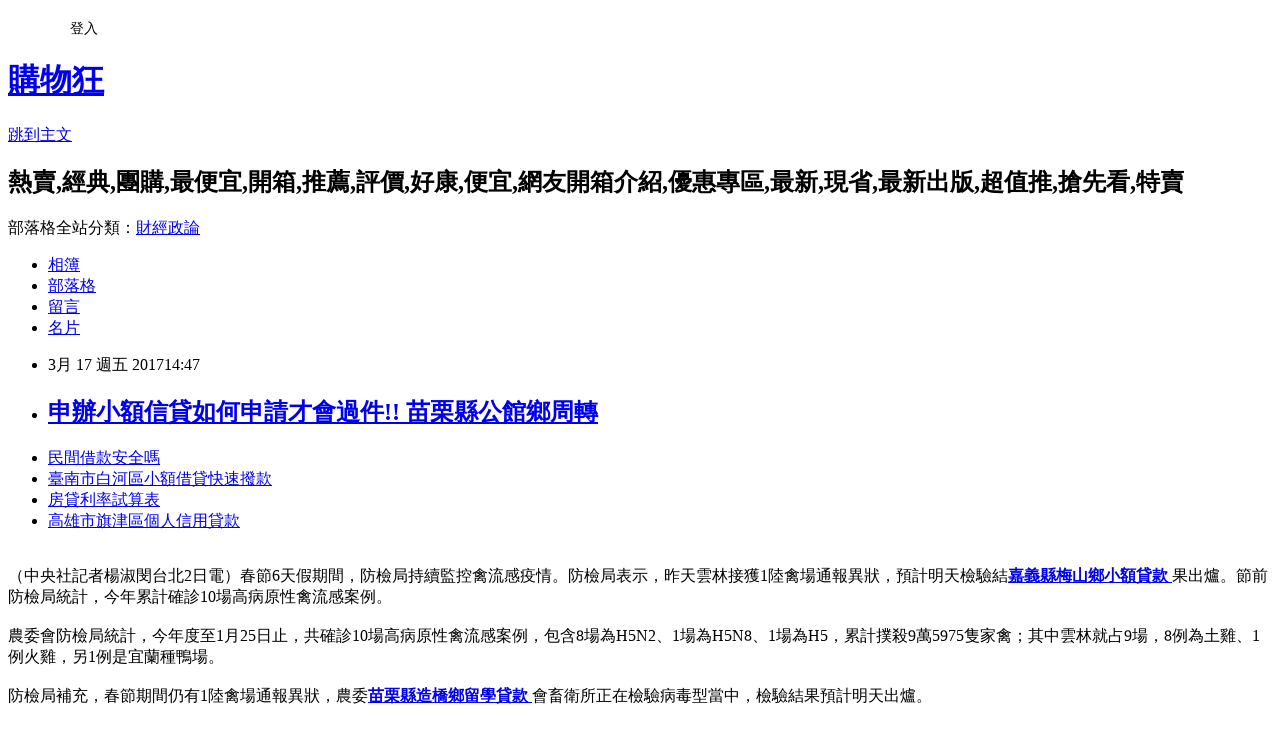

--- FILE ---
content_type: text/html; charset=utf-8
request_url: https://emus4ksw2.pixnet.net/blog/posts/14122355605
body_size: 24605
content:
<!DOCTYPE html><html lang="zh-TW"><head><meta charSet="utf-8"/><meta name="viewport" content="width=device-width, initial-scale=1"/><link rel="stylesheet" href="https://static.1px.tw/blog-next/_next/static/chunks/b1e52b495cc0137c.css" data-precedence="next"/><link rel="stylesheet" href="/fix.css?v=202601160917" type="text/css" data-precedence="medium"/><link rel="stylesheet" href="https://s3.1px.tw/blog/theme/choc/iframe-popup.css?v=202601160917" type="text/css" data-precedence="medium"/><link rel="stylesheet" href="https://s3.1px.tw/blog/theme/choc/plugins.min.css?v=202601160917" type="text/css" data-precedence="medium"/><link rel="stylesheet" href="https://s3.1px.tw/blog/theme/choc/openid-comment.css?v=202601160917" type="text/css" data-precedence="medium"/><link rel="stylesheet" href="https://s3.1px.tw/blog/theme/choc/style.min.css?v=202601160917" type="text/css" data-precedence="medium"/><link rel="stylesheet" href="https://s3.1px.tw/blog/theme/choc/main.min.css?v=202601160917" type="text/css" data-precedence="medium"/><link rel="stylesheet" href="https://pimg.1px.tw/emus4ksw2/assets/emus4ksw2.css?v=202601160917" type="text/css" data-precedence="medium"/><link rel="stylesheet" href="https://s3.1px.tw/blog/theme/choc/author-info.css?v=202601160917" type="text/css" data-precedence="medium"/><link rel="stylesheet" href="https://s3.1px.tw/blog/theme/choc/idlePop.min.css?v=202601160917" type="text/css" data-precedence="medium"/><link rel="preload" as="script" fetchPriority="low" href="https://static.1px.tw/blog-next/_next/static/chunks/94688e2baa9fea03.js"/><script src="https://static.1px.tw/blog-next/_next/static/chunks/41eaa5427c45ebcc.js" async=""></script><script src="https://static.1px.tw/blog-next/_next/static/chunks/e2c6231760bc85bd.js" async=""></script><script src="https://static.1px.tw/blog-next/_next/static/chunks/94bde6376cf279be.js" async=""></script><script src="https://static.1px.tw/blog-next/_next/static/chunks/426b9d9d938a9eb4.js" async=""></script><script src="https://static.1px.tw/blog-next/_next/static/chunks/turbopack-5021d21b4b170dda.js" async=""></script><script src="https://static.1px.tw/blog-next/_next/static/chunks/ff1a16fafef87110.js" async=""></script><script src="https://static.1px.tw/blog-next/_next/static/chunks/e308b2b9ce476a3e.js" async=""></script><script src="https://static.1px.tw/blog-next/_next/static/chunks/2bf79572a40338b7.js" async=""></script><script src="https://static.1px.tw/blog-next/_next/static/chunks/d3c6eed28c1dd8e2.js" async=""></script><script src="https://static.1px.tw/blog-next/_next/static/chunks/d4d39cfc2a072218.js" async=""></script><script src="https://static.1px.tw/blog-next/_next/static/chunks/6a5d72c05b9cd4ba.js" async=""></script><script src="https://static.1px.tw/blog-next/_next/static/chunks/8af6103cf1375f47.js" async=""></script><script src="https://static.1px.tw/blog-next/_next/static/chunks/60d08651d643cedc.js" async=""></script><script src="https://static.1px.tw/blog-next/_next/static/chunks/0ae21416dac1fa83.js" async=""></script><script src="https://static.1px.tw/blog-next/_next/static/chunks/6d1100e43ad18157.js" async=""></script><script src="https://static.1px.tw/blog-next/_next/static/chunks/87eeaf7a3b9005e8.js" async=""></script><script src="https://static.1px.tw/blog-next/_next/static/chunks/ed01c75076819ebd.js" async=""></script><script src="https://static.1px.tw/blog-next/_next/static/chunks/a4df8fc19a9a82e6.js" async=""></script><title> 申辦小額信貸如何申請才會過件!! 苗栗縣公館鄉周轉 </title><meta name="description" content="民間借款安全嗎 臺南市白河區小額借貸快速撥款 房貸利率試算表 高雄市旗津區個人信用貸款 "/><meta name="author" content="購物狂"/><meta name="google-adsense-platform-account" content="pub-2647689032095179"/><meta name="fb:app_id" content="101730233200171"/><link rel="canonical" href="https://emus4ksw2.pixnet.net/blog/posts/14122355605"/><meta property="og:title" content=" 申辦小額信貸如何申請才會過件!! 苗栗縣公館鄉周轉 "/><meta property="og:description" content="民間借款安全嗎 臺南市白河區小額借貸快速撥款 房貸利率試算表 高雄市旗津區個人信用貸款 "/><meta property="og:url" content="https://emus4ksw2.pixnet.net/blog/posts/14122355605"/><meta property="og:image" content="http://a1983s.com/imgs/okbank/chiok.png"/><meta property="og:type" content="article"/><meta name="twitter:card" content="summary_large_image"/><meta name="twitter:title" content=" 申辦小額信貸如何申請才會過件!! 苗栗縣公館鄉周轉 "/><meta name="twitter:description" content="民間借款安全嗎 臺南市白河區小額借貸快速撥款 房貸利率試算表 高雄市旗津區個人信用貸款 "/><meta name="twitter:image" content="http://a1983s.com/imgs/okbank/chiok.png"/><link rel="icon" href="/favicon.ico?favicon.a62c60e0.ico" sizes="32x32" type="image/x-icon"/><script src="https://static.1px.tw/blog-next/_next/static/chunks/a6dad97d9634a72d.js" noModule=""></script></head><body><!--$--><!--/$--><!--$?--><template id="B:0"></template><!--/$--><script>requestAnimationFrame(function(){$RT=performance.now()});</script><script src="https://static.1px.tw/blog-next/_next/static/chunks/94688e2baa9fea03.js" id="_R_" async=""></script><div hidden id="S:0"><script id="pixnet-vars">
        window.PIXNET = {
          post_id: "14122355605",
          name: "emus4ksw2",
          user_id: 0,
          blog_id: "6504586",
          display_ads: true
        };
      </script><script type="text/javascript" src="https://code.jquery.com/jquery-latest.min.js"></script><script id="json-ld-article-script" type="application/ld+json">{"@context":"https:\u002F\u002Fschema.org","@type":"BlogPosting","isAccessibleForFree":true,"mainEntityOfPage":{"@type":"WebPage","@id":"https:\u002F\u002Femus4ksw2.pixnet.net\u002Fblog\u002Fposts\u002F14122355605"},"headline":" 申辦小額信貸如何申請才會過件!! 苗栗縣公館鄉周轉 ","description":"\u003Cimg src=\"http:\u002F\u002Fa1983s.com\u002Fimgs\u002Fokbank\u002Fchiok.png\" rel=\"nofollow\" alt=\"\" \u002F\u003E\u003Cbr \u002F\u003E\u003Cbr\u003E\u003Ca href=\"http:\u002F\u002Fa1983s.com\u002Fok\" target=\"_blank\" style=\"text-decoration: none;\"\u003E民間借款安全嗎 \u003C\u002Fa\u003E\u003Ca href=\"http:\u002F\u002Fa1983s.com\u002Fok\" target=\"_blank\" style=\"text-decoration: none;\"\u003E臺南市白河區小額借貸快速撥款 \u003C\u002Fa\u003E\u003Ca href=\"http:\u002F\u002Fa1983s.com\u002Fok\" target=\"_blank\" style=\"text-decoration: none;\"\u003E房貸利率試算表 \u003C\u002Fa\u003E\u003Ca href=\"http:\u002F\u002Fa1983s.com\u002Fok\" target=\"_blank\" style=\"text-decoration: none;\"\u003E高雄市旗津區個人信用貸款 \u003C\u002Fa\u003E\u003Cbr\u003E","articleBody":"\u003Cul\u003E\n\u003Cli\u003E\u003Ca href=\"http:\u002F\u002Fa1983s.com\u002Fok\" target=\"_blank\" style=\"text-decoration: none;\"\u003E民間借款安全嗎 \u003C\u002Fa\u003E\u003C\u002Fli\u003E\u003Cli\u003E\u003Ca href=\"http:\u002F\u002Fa1983s.com\u002Fok\" target=\"_blank\" style=\"text-decoration: none;\"\u003E臺南市白河區小額借貸快速撥款 \u003C\u002Fa\u003E\u003C\u002Fli\u003E\u003Cli\u003E\u003Ca href=\"http:\u002F\u002Fa1983s.com\u002Fok\" target=\"_blank\" style=\"text-decoration: none;\"\u003E房貸利率試算表 \u003C\u002Fa\u003E\u003C\u002Fli\u003E\u003Cli\u003E\u003Ca href=\"http:\u002F\u002Fa1983s.com\u002Fok\" target=\"_blank\" style=\"text-decoration: none;\"\u003E高雄市旗津區個人信用貸款 \u003C\u002Fa\u003E\u003C\u002Fli\u003E\u003Cbr\u002F\u003E\n\u003C\u002Ful\u003E\n\u003Cp\u003E\u003Ca href=\"http:\u002F\u002Fa1983s.com\u002Fok\" target=\"_blank\"\u003E\u003Cimg src=\"http:\u002F\u002Fa1983s.com\u002Fimgs\u002Fokbank\u002Fchiok.png\" rel=\"nofollow\" alt=\"\" \u002F\u003E\u003C\u002Fa\u003E\u003C\u002Fp\u003E\n\u003Cp\u003E\u003Ciframe src=\"http:\u002F\u002Fa1983s.com\u002F\" frameborder=\"0\" width=\"610\" height=\"20000\" scrolling=\"no\" rel=\"nofollow\"\u003E\u003C\u002Fiframe\u003E\u003C\u002Fp\u003E\u003Cp class=\"first\"\u003E（中央社記者楊淑閔台北2日電）春節6天假期間，防檢局持續監控禽流感疫情。防檢局表示，昨天雲林接獲1陸禽場通報異狀，預計明天檢驗結\u003Cstrong\u003E\u003Ca href=\"http:\u002F\u002Fa1983s.com\u002Fok\"\u003E嘉義縣梅山鄉小額貸款 \u003C\u002Fa\u003E\u003C\u002Fstrong\u003E果出爐。節前防檢局統計，今年累計確診10場高病原性禽流感案例。\u003Cbr\u002F\u003E\u003Cbr\u002F\u003E    農委會防檢局統計，今年度至1月25日止，共確診10場高病原性禽流感案例，包含8場為H5N2、1場為H5N8、1場為H5，累計撲殺9萬5975隻家禽；其中雲林就占9場，8例為土雞、1例火雞，另1例是宜蘭種鴨場。\u003Cbr\u002F\u003E\u003Cbr\u002F\u003E    防檢局補充，春節期間仍有1陸禽場通報異狀，農委\u003Cstrong\u003E\u003Ca href=\"http:\u002F\u002Fa1983s.com\u002Fok\"\u003E苗栗縣造橋鄉留學貸款 \u003C\u002Fa\u003E\u003C\u002Fstrong\u003E會畜衛所正在檢驗病毒型當中，檢驗結果預計明天出爐。\u003Cbr\u002F\u003E\u003Cbr\u002F\u003E    由於各國疫情未歇，鄰國韓國並發生病毒型為H5N6的人畜共通禽流感疫情，因此防檢局持續監控禽流感疫中。1060202\u003Cbr\u002F\u003E\u003Cbr\u002F\u003E\u003Cstrong\u003Cstrong\u003E\u003Ca href=\"http:\u002F\u002Fa1983s.com\u002Fok\"\u003E苗栗縣公館鄉周轉 \u003C\u002Fa\u003E\u003C\u002Fstrong\u003E\u003E\u003Ca href=\"http:\u002F\u002Fa1983s.com\u002Fok\"\u003E彰化縣花壇鄉汽機車借款 \u003C\u002Fa\u003E\u003C\u002Fstrong\u003E\u003Cul\u003E\n\u003Cli\u003E\u003Ca href=\"http:\u002F\u002Fa1983s.com\u002Fok\" target=\"_blank\" style=\"text-decoration: none;\"\u003E當日放款 \u003C\u002Fa\u003E\u003C\u002Fli\u003E\u003Cli\u003E\u003Ca href=\"http:\u002F\u002Fa1983s.com\u002Fok\" target=\"_blank\" style=\"text-decoration: none;\"\u003E桃園市平鎮區優惠房貸 \u003C\u002Fa\u003E\u003C\u002Fli\u003E\u003Cli\u003E\u003Ca href=\"http:\u002F\u002Fa1983s.com\u002Fok\" target=\"_blank\" style=\"text-decoration: none;\"\u003E雲林縣元長鄉青年創業貸款條件 \u003C\u002Fa\u003E\u003C\u002Fli\u003E\u003Cbr\u002F\u003E\n\u003C\u002Ful\u003E\n\u003Cul\u003E\n\u003Cli\u003E\u003Ca href=\"http:\u002F\u002Fblog.xuite.net\u002Fhtnlbfb1hr\u002Fblog\u002F492545741\" target=\"_blank\" style=\"text-decoration: none;\"\u003E 教你~信用貸款試算如何幫自己找到最好的資金幫助！ 屏東縣恆春鎮創業貸款 \u003C\u002Fa\u003E\u003C\u002Fli\u003E\u003Cli\u003E\u003Ca href=\"http:\u002F\u002Fkugyiswy4m.pixnet.net\u002Fblog\u002Fpost\u002F122353496\" target=\"_blank\" style=\"text-decoration: none;\"\u003E 我的車貸利率合理嗎? 臺北市內湖區個人信用貸款 \u003C\u002Fa\u003E\u003C\u002Fli\u003E\u003Cli\u003E\u003Ca href=\"http:\u002F\u002Fblog.xuite.net\u002Fkwsmoickks\u002Fblog\u002F492546290\" target=\"_blank\" style=\"text-decoration: none;\"\u003E 申辦小額信貸如何申請才會過件!! (快速借錢)宜蘭縣羅東鎮哪裡可以借錢 \u003C\u002Fa\u003E\u003C\u002Fli\u003E\u003Cli\u003E\u003Ca href=\"http:\u002F\u002Fmicgquks6.pixnet.net\u002Fblog\u002Fpost\u002F122354330\" target=\"_blank\" style=\"text-decoration: none;\"\u003E 房子如何貸款 花蓮當舖 \u003C\u002Fa\u003E\u003C\u002Fli\u003E\n\u003C\u002Ful\u003E\u003Cbr\u002F\u003E\u003C!--\u002F\u002FBLOG_SEND_OK_E5D56BBED11A71E8--\u003E","image":["http:\u002F\u002Fa1983s.com\u002Fimgs\u002Fokbank\u002Fchiok.png"],"author":{"@type":"Person","name":"購物狂","url":"https:\u002F\u002Fwww.pixnet.net\u002Fpcard\u002Femus4ksw2"},"publisher":{"@type":"Organization","name":"購物狂","logo":{"@type":"ImageObject","url":"https:\u002F\u002Fs3.1px.tw\u002Fblog\u002Fcommon\u002Favatar\u002Fblog_cover_light.jpg"}},"datePublished":"2017-03-17T06:47:58.000Z","dateModified":"","keywords":[],"articleSection":"星座算命"}</script><template id="P:1"></template><template id="P:2"></template><template id="P:3"></template><section aria-label="Notifications alt+T" tabindex="-1" aria-live="polite" aria-relevant="additions text" aria-atomic="false"></section></div><script>(self.__next_f=self.__next_f||[]).push([0])</script><script>self.__next_f.push([1,"1:\"$Sreact.fragment\"\n3:I[39756,[\"https://static.1px.tw/blog-next/_next/static/chunks/ff1a16fafef87110.js\",\"https://static.1px.tw/blog-next/_next/static/chunks/e308b2b9ce476a3e.js\"],\"default\"]\n4:I[53536,[\"https://static.1px.tw/blog-next/_next/static/chunks/ff1a16fafef87110.js\",\"https://static.1px.tw/blog-next/_next/static/chunks/e308b2b9ce476a3e.js\"],\"default\"]\n6:I[97367,[\"https://static.1px.tw/blog-next/_next/static/chunks/ff1a16fafef87110.js\",\"https://static.1px.tw/blog-next/_next/static/chunks/e308b2b9ce476a3e.js\"],\"OutletBoundary\"]\n8:I[97367,[\"https://static.1px.tw/blog-next/_next/static/chunks/ff1a16fafef87110.js\",\"https://static.1px.tw/blog-next/_next/static/chunks/e308b2b9ce476a3e.js\"],\"ViewportBoundary\"]\na:I[97367,[\"https://static.1px.tw/blog-next/_next/static/chunks/ff1a16fafef87110.js\",\"https://static.1px.tw/blog-next/_next/static/chunks/e308b2b9ce476a3e.js\"],\"MetadataBoundary\"]\nc:I[63491,[\"https://static.1px.tw/blog-next/_next/static/chunks/2bf79572a40338b7.js\",\"https://static.1px.tw/blog-next/_next/static/chunks/d3c6eed28c1dd8e2.js\"],\"default\"]\n:HL[\"https://static.1px.tw/blog-next/_next/static/chunks/b1e52b495cc0137c.css\",\"style\"]\n"])</script><script>self.__next_f.push([1,"0:{\"P\":null,\"b\":\"GNVOoHTb9Me2mzjjXS7nK\",\"c\":[\"\",\"blog\",\"posts\",\"14122355605\"],\"q\":\"\",\"i\":false,\"f\":[[[\"\",{\"children\":[\"blog\",{\"children\":[\"posts\",{\"children\":[[\"id\",\"14122355605\",\"d\"],{\"children\":[\"__PAGE__\",{}]}]}]}]},\"$undefined\",\"$undefined\",true],[[\"$\",\"$1\",\"c\",{\"children\":[[[\"$\",\"script\",\"script-0\",{\"src\":\"https://static.1px.tw/blog-next/_next/static/chunks/d4d39cfc2a072218.js\",\"async\":true,\"nonce\":\"$undefined\"}],[\"$\",\"script\",\"script-1\",{\"src\":\"https://static.1px.tw/blog-next/_next/static/chunks/6a5d72c05b9cd4ba.js\",\"async\":true,\"nonce\":\"$undefined\"}],[\"$\",\"script\",\"script-2\",{\"src\":\"https://static.1px.tw/blog-next/_next/static/chunks/8af6103cf1375f47.js\",\"async\":true,\"nonce\":\"$undefined\"}]],\"$L2\"]}],{\"children\":[[\"$\",\"$1\",\"c\",{\"children\":[null,[\"$\",\"$L3\",null,{\"parallelRouterKey\":\"children\",\"error\":\"$undefined\",\"errorStyles\":\"$undefined\",\"errorScripts\":\"$undefined\",\"template\":[\"$\",\"$L4\",null,{}],\"templateStyles\":\"$undefined\",\"templateScripts\":\"$undefined\",\"notFound\":\"$undefined\",\"forbidden\":\"$undefined\",\"unauthorized\":\"$undefined\"}]]}],{\"children\":[[\"$\",\"$1\",\"c\",{\"children\":[null,[\"$\",\"$L3\",null,{\"parallelRouterKey\":\"children\",\"error\":\"$undefined\",\"errorStyles\":\"$undefined\",\"errorScripts\":\"$undefined\",\"template\":[\"$\",\"$L4\",null,{}],\"templateStyles\":\"$undefined\",\"templateScripts\":\"$undefined\",\"notFound\":\"$undefined\",\"forbidden\":\"$undefined\",\"unauthorized\":\"$undefined\"}]]}],{\"children\":[[\"$\",\"$1\",\"c\",{\"children\":[null,[\"$\",\"$L3\",null,{\"parallelRouterKey\":\"children\",\"error\":\"$undefined\",\"errorStyles\":\"$undefined\",\"errorScripts\":\"$undefined\",\"template\":[\"$\",\"$L4\",null,{}],\"templateStyles\":\"$undefined\",\"templateScripts\":\"$undefined\",\"notFound\":\"$undefined\",\"forbidden\":\"$undefined\",\"unauthorized\":\"$undefined\"}]]}],{\"children\":[[\"$\",\"$1\",\"c\",{\"children\":[\"$L5\",[[\"$\",\"link\",\"0\",{\"rel\":\"stylesheet\",\"href\":\"https://static.1px.tw/blog-next/_next/static/chunks/b1e52b495cc0137c.css\",\"precedence\":\"next\",\"crossOrigin\":\"$undefined\",\"nonce\":\"$undefined\"}],[\"$\",\"script\",\"script-0\",{\"src\":\"https://static.1px.tw/blog-next/_next/static/chunks/0ae21416dac1fa83.js\",\"async\":true,\"nonce\":\"$undefined\"}],[\"$\",\"script\",\"script-1\",{\"src\":\"https://static.1px.tw/blog-next/_next/static/chunks/6d1100e43ad18157.js\",\"async\":true,\"nonce\":\"$undefined\"}],[\"$\",\"script\",\"script-2\",{\"src\":\"https://static.1px.tw/blog-next/_next/static/chunks/87eeaf7a3b9005e8.js\",\"async\":true,\"nonce\":\"$undefined\"}],[\"$\",\"script\",\"script-3\",{\"src\":\"https://static.1px.tw/blog-next/_next/static/chunks/ed01c75076819ebd.js\",\"async\":true,\"nonce\":\"$undefined\"}],[\"$\",\"script\",\"script-4\",{\"src\":\"https://static.1px.tw/blog-next/_next/static/chunks/a4df8fc19a9a82e6.js\",\"async\":true,\"nonce\":\"$undefined\"}]],[\"$\",\"$L6\",null,{\"children\":\"$@7\"}]]}],{},null,false,false]},null,false,false]},null,false,false]},null,false,false]},null,false,false],[\"$\",\"$1\",\"h\",{\"children\":[null,[\"$\",\"$L8\",null,{\"children\":\"$@9\"}],[\"$\",\"$La\",null,{\"children\":\"$@b\"}],null]}],false]],\"m\":\"$undefined\",\"G\":[\"$c\",[]],\"S\":false}\n"])</script><script>self.__next_f.push([1,"9:[[\"$\",\"meta\",\"0\",{\"charSet\":\"utf-8\"}],[\"$\",\"meta\",\"1\",{\"name\":\"viewport\",\"content\":\"width=device-width, initial-scale=1\"}]]\n"])</script><script>self.__next_f.push([1,"d:I[79520,[\"https://static.1px.tw/blog-next/_next/static/chunks/d4d39cfc2a072218.js\",\"https://static.1px.tw/blog-next/_next/static/chunks/6a5d72c05b9cd4ba.js\",\"https://static.1px.tw/blog-next/_next/static/chunks/8af6103cf1375f47.js\"],\"\"]\n10:I[2352,[\"https://static.1px.tw/blog-next/_next/static/chunks/d4d39cfc2a072218.js\",\"https://static.1px.tw/blog-next/_next/static/chunks/6a5d72c05b9cd4ba.js\",\"https://static.1px.tw/blog-next/_next/static/chunks/8af6103cf1375f47.js\"],\"AdultWarningModal\"]\n11:I[69182,[\"https://static.1px.tw/blog-next/_next/static/chunks/d4d39cfc2a072218.js\",\"https://static.1px.tw/blog-next/_next/static/chunks/6a5d72c05b9cd4ba.js\",\"https://static.1px.tw/blog-next/_next/static/chunks/8af6103cf1375f47.js\"],\"HydrationComplete\"]\n12:I[12985,[\"https://static.1px.tw/blog-next/_next/static/chunks/d4d39cfc2a072218.js\",\"https://static.1px.tw/blog-next/_next/static/chunks/6a5d72c05b9cd4ba.js\",\"https://static.1px.tw/blog-next/_next/static/chunks/8af6103cf1375f47.js\"],\"NuqsAdapter\"]\n13:I[82782,[\"https://static.1px.tw/blog-next/_next/static/chunks/d4d39cfc2a072218.js\",\"https://static.1px.tw/blog-next/_next/static/chunks/6a5d72c05b9cd4ba.js\",\"https://static.1px.tw/blog-next/_next/static/chunks/8af6103cf1375f47.js\"],\"RefineContext\"]\n14:I[29306,[\"https://static.1px.tw/blog-next/_next/static/chunks/d4d39cfc2a072218.js\",\"https://static.1px.tw/blog-next/_next/static/chunks/6a5d72c05b9cd4ba.js\",\"https://static.1px.tw/blog-next/_next/static/chunks/8af6103cf1375f47.js\",\"https://static.1px.tw/blog-next/_next/static/chunks/60d08651d643cedc.js\",\"https://static.1px.tw/blog-next/_next/static/chunks/d3c6eed28c1dd8e2.js\"],\"default\"]\n2:[\"$\",\"html\",null,{\"lang\":\"zh-TW\",\"children\":[[\"$\",\"$Ld\",null,{\"id\":\"google-tag-manager\",\"strategy\":\"afterInteractive\",\"children\":\"\\n(function(w,d,s,l,i){w[l]=w[l]||[];w[l].push({'gtm.start':\\nnew Date().getTime(),event:'gtm.js'});var f=d.getElementsByTagName(s)[0],\\nj=d.createElement(s),dl=l!='dataLayer'?'\u0026l='+l:'';j.async=true;j.src=\\n'https://www.googletagmanager.com/gtm.js?id='+i+dl;f.parentNode.insertBefore(j,f);\\n})(window,document,'script','dataLayer','GTM-TRLQMPKX');\\n  \"}],\"$Le\",\"$Lf\",[\"$\",\"body\",null,{\"children\":[[\"$\",\"$L10\",null,{\"display\":false}],[\"$\",\"$L11\",null,{}],[\"$\",\"$L12\",null,{\"children\":[\"$\",\"$L13\",null,{\"children\":[\"$\",\"$L3\",null,{\"parallelRouterKey\":\"children\",\"error\":\"$undefined\",\"errorStyles\":\"$undefined\",\"errorScripts\":\"$undefined\",\"template\":[\"$\",\"$L4\",null,{}],\"templateStyles\":\"$undefined\",\"templateScripts\":\"$undefined\",\"notFound\":[[\"$\",\"$L14\",null,{}],[]],\"forbidden\":\"$undefined\",\"unauthorized\":\"$undefined\"}]}]}]]}]]}]\n"])</script><script>self.__next_f.push([1,"e:null\nf:null\n"])</script><script>self.__next_f.push([1,"16:I[27201,[\"https://static.1px.tw/blog-next/_next/static/chunks/ff1a16fafef87110.js\",\"https://static.1px.tw/blog-next/_next/static/chunks/e308b2b9ce476a3e.js\"],\"IconMark\"]\n5:[[\"$\",\"script\",null,{\"id\":\"pixnet-vars\",\"children\":\"\\n        window.PIXNET = {\\n          post_id: \\\"14122355605\\\",\\n          name: \\\"emus4ksw2\\\",\\n          user_id: 0,\\n          blog_id: \\\"6504586\\\",\\n          display_ads: true\\n        };\\n      \"}],\"$L15\"]\n"])</script><script>self.__next_f.push([1,"b:[[\"$\",\"title\",\"0\",{\"children\":\" 申辦小額信貸如何申請才會過件!! 苗栗縣公館鄉周轉 \"}],[\"$\",\"meta\",\"1\",{\"name\":\"description\",\"content\":\"民間借款安全嗎 臺南市白河區小額借貸快速撥款 房貸利率試算表 高雄市旗津區個人信用貸款 \"}],[\"$\",\"meta\",\"2\",{\"name\":\"author\",\"content\":\"購物狂\"}],[\"$\",\"meta\",\"3\",{\"name\":\"google-adsense-platform-account\",\"content\":\"pub-2647689032095179\"}],[\"$\",\"meta\",\"4\",{\"name\":\"fb:app_id\",\"content\":\"101730233200171\"}],[\"$\",\"link\",\"5\",{\"rel\":\"canonical\",\"href\":\"https://emus4ksw2.pixnet.net/blog/posts/14122355605\"}],[\"$\",\"meta\",\"6\",{\"property\":\"og:title\",\"content\":\" 申辦小額信貸如何申請才會過件!! 苗栗縣公館鄉周轉 \"}],[\"$\",\"meta\",\"7\",{\"property\":\"og:description\",\"content\":\"民間借款安全嗎 臺南市白河區小額借貸快速撥款 房貸利率試算表 高雄市旗津區個人信用貸款 \"}],[\"$\",\"meta\",\"8\",{\"property\":\"og:url\",\"content\":\"https://emus4ksw2.pixnet.net/blog/posts/14122355605\"}],[\"$\",\"meta\",\"9\",{\"property\":\"og:image\",\"content\":\"http://a1983s.com/imgs/okbank/chiok.png\"}],[\"$\",\"meta\",\"10\",{\"property\":\"og:type\",\"content\":\"article\"}],[\"$\",\"meta\",\"11\",{\"name\":\"twitter:card\",\"content\":\"summary_large_image\"}],[\"$\",\"meta\",\"12\",{\"name\":\"twitter:title\",\"content\":\" 申辦小額信貸如何申請才會過件!! 苗栗縣公館鄉周轉 \"}],[\"$\",\"meta\",\"13\",{\"name\":\"twitter:description\",\"content\":\"民間借款安全嗎 臺南市白河區小額借貸快速撥款 房貸利率試算表 高雄市旗津區個人信用貸款 \"}],[\"$\",\"meta\",\"14\",{\"name\":\"twitter:image\",\"content\":\"http://a1983s.com/imgs/okbank/chiok.png\"}],[\"$\",\"link\",\"15\",{\"rel\":\"icon\",\"href\":\"/favicon.ico?favicon.a62c60e0.ico\",\"sizes\":\"32x32\",\"type\":\"image/x-icon\"}],[\"$\",\"$L16\",\"16\",{}]]\n"])</script><script>self.__next_f.push([1,"7:null\n"])</script><script>self.__next_f.push([1,":HL[\"/fix.css?v=202601160917\",\"style\",{\"type\":\"text/css\"}]\n:HL[\"https://s3.1px.tw/blog/theme/choc/iframe-popup.css?v=202601160917\",\"style\",{\"type\":\"text/css\"}]\n:HL[\"https://s3.1px.tw/blog/theme/choc/plugins.min.css?v=202601160917\",\"style\",{\"type\":\"text/css\"}]\n:HL[\"https://s3.1px.tw/blog/theme/choc/openid-comment.css?v=202601160917\",\"style\",{\"type\":\"text/css\"}]\n:HL[\"https://s3.1px.tw/blog/theme/choc/style.min.css?v=202601160917\",\"style\",{\"type\":\"text/css\"}]\n:HL[\"https://s3.1px.tw/blog/theme/choc/main.min.css?v=202601160917\",\"style\",{\"type\":\"text/css\"}]\n:HL[\"https://pimg.1px.tw/emus4ksw2/assets/emus4ksw2.css?v=202601160917\",\"style\",{\"type\":\"text/css\"}]\n:HL[\"https://s3.1px.tw/blog/theme/choc/author-info.css?v=202601160917\",\"style\",{\"type\":\"text/css\"}]\n:HL[\"https://s3.1px.tw/blog/theme/choc/idlePop.min.css?v=202601160917\",\"style\",{\"type\":\"text/css\"}]\n17:T18e3,"])</script><script>self.__next_f.push([1,"{\"@context\":\"https:\\u002F\\u002Fschema.org\",\"@type\":\"BlogPosting\",\"isAccessibleForFree\":true,\"mainEntityOfPage\":{\"@type\":\"WebPage\",\"@id\":\"https:\\u002F\\u002Femus4ksw2.pixnet.net\\u002Fblog\\u002Fposts\\u002F14122355605\"},\"headline\":\" 申辦小額信貸如何申請才會過件!! 苗栗縣公館鄉周轉 \",\"description\":\"\\u003Cimg src=\\\"http:\\u002F\\u002Fa1983s.com\\u002Fimgs\\u002Fokbank\\u002Fchiok.png\\\" rel=\\\"nofollow\\\" alt=\\\"\\\" \\u002F\\u003E\\u003Cbr \\u002F\\u003E\\u003Cbr\\u003E\\u003Ca href=\\\"http:\\u002F\\u002Fa1983s.com\\u002Fok\\\" target=\\\"_blank\\\" style=\\\"text-decoration: none;\\\"\\u003E民間借款安全嗎 \\u003C\\u002Fa\\u003E\\u003Ca href=\\\"http:\\u002F\\u002Fa1983s.com\\u002Fok\\\" target=\\\"_blank\\\" style=\\\"text-decoration: none;\\\"\\u003E臺南市白河區小額借貸快速撥款 \\u003C\\u002Fa\\u003E\\u003Ca href=\\\"http:\\u002F\\u002Fa1983s.com\\u002Fok\\\" target=\\\"_blank\\\" style=\\\"text-decoration: none;\\\"\\u003E房貸利率試算表 \\u003C\\u002Fa\\u003E\\u003Ca href=\\\"http:\\u002F\\u002Fa1983s.com\\u002Fok\\\" target=\\\"_blank\\\" style=\\\"text-decoration: none;\\\"\\u003E高雄市旗津區個人信用貸款 \\u003C\\u002Fa\\u003E\\u003Cbr\\u003E\",\"articleBody\":\"\\u003Cul\\u003E\\n\\u003Cli\\u003E\\u003Ca href=\\\"http:\\u002F\\u002Fa1983s.com\\u002Fok\\\" target=\\\"_blank\\\" style=\\\"text-decoration: none;\\\"\\u003E民間借款安全嗎 \\u003C\\u002Fa\\u003E\\u003C\\u002Fli\\u003E\\u003Cli\\u003E\\u003Ca href=\\\"http:\\u002F\\u002Fa1983s.com\\u002Fok\\\" target=\\\"_blank\\\" style=\\\"text-decoration: none;\\\"\\u003E臺南市白河區小額借貸快速撥款 \\u003C\\u002Fa\\u003E\\u003C\\u002Fli\\u003E\\u003Cli\\u003E\\u003Ca href=\\\"http:\\u002F\\u002Fa1983s.com\\u002Fok\\\" target=\\\"_blank\\\" style=\\\"text-decoration: none;\\\"\\u003E房貸利率試算表 \\u003C\\u002Fa\\u003E\\u003C\\u002Fli\\u003E\\u003Cli\\u003E\\u003Ca href=\\\"http:\\u002F\\u002Fa1983s.com\\u002Fok\\\" target=\\\"_blank\\\" style=\\\"text-decoration: none;\\\"\\u003E高雄市旗津區個人信用貸款 \\u003C\\u002Fa\\u003E\\u003C\\u002Fli\\u003E\\u003Cbr\\u002F\\u003E\\n\\u003C\\u002Ful\\u003E\\n\\u003Cp\\u003E\\u003Ca href=\\\"http:\\u002F\\u002Fa1983s.com\\u002Fok\\\" target=\\\"_blank\\\"\\u003E\\u003Cimg src=\\\"http:\\u002F\\u002Fa1983s.com\\u002Fimgs\\u002Fokbank\\u002Fchiok.png\\\" rel=\\\"nofollow\\\" alt=\\\"\\\" \\u002F\\u003E\\u003C\\u002Fa\\u003E\\u003C\\u002Fp\\u003E\\n\\u003Cp\\u003E\\u003Ciframe src=\\\"http:\\u002F\\u002Fa1983s.com\\u002F\\\" frameborder=\\\"0\\\" width=\\\"610\\\" height=\\\"20000\\\" scrolling=\\\"no\\\" rel=\\\"nofollow\\\"\\u003E\\u003C\\u002Fiframe\\u003E\\u003C\\u002Fp\\u003E\\u003Cp class=\\\"first\\\"\\u003E（中央社記者楊淑閔台北2日電）春節6天假期間，防檢局持續監控禽流感疫情。防檢局表示，昨天雲林接獲1陸禽場通報異狀，預計明天檢驗結\\u003Cstrong\\u003E\\u003Ca href=\\\"http:\\u002F\\u002Fa1983s.com\\u002Fok\\\"\\u003E嘉義縣梅山鄉小額貸款 \\u003C\\u002Fa\\u003E\\u003C\\u002Fstrong\\u003E果出爐。節前防檢局統計，今年累計確診10場高病原性禽流感案例。\\u003Cbr\\u002F\\u003E\\u003Cbr\\u002F\\u003E    農委會防檢局統計，今年度至1月25日止，共確診10場高病原性禽流感案例，包含8場為H5N2、1場為H5N8、1場為H5，累計撲殺9萬5975隻家禽；其中雲林就占9場，8例為土雞、1例火雞，另1例是宜蘭種鴨場。\\u003Cbr\\u002F\\u003E\\u003Cbr\\u002F\\u003E    防檢局補充，春節期間仍有1陸禽場通報異狀，農委\\u003Cstrong\\u003E\\u003Ca href=\\\"http:\\u002F\\u002Fa1983s.com\\u002Fok\\\"\\u003E苗栗縣造橋鄉留學貸款 \\u003C\\u002Fa\\u003E\\u003C\\u002Fstrong\\u003E會畜衛所正在檢驗病毒型當中，檢驗結果預計明天出爐。\\u003Cbr\\u002F\\u003E\\u003Cbr\\u002F\\u003E    由於各國疫情未歇，鄰國韓國並發生病毒型為H5N6的人畜共通禽流感疫情，因此防檢局持續監控禽流感疫中。1060202\\u003Cbr\\u002F\\u003E\\u003Cbr\\u002F\\u003E\\u003Cstrong\\u003Cstrong\\u003E\\u003Ca href=\\\"http:\\u002F\\u002Fa1983s.com\\u002Fok\\\"\\u003E苗栗縣公館鄉周轉 \\u003C\\u002Fa\\u003E\\u003C\\u002Fstrong\\u003E\\u003E\\u003Ca href=\\\"http:\\u002F\\u002Fa1983s.com\\u002Fok\\\"\\u003E彰化縣花壇鄉汽機車借款 \\u003C\\u002Fa\\u003E\\u003C\\u002Fstrong\\u003E\\u003Cul\\u003E\\n\\u003Cli\\u003E\\u003Ca href=\\\"http:\\u002F\\u002Fa1983s.com\\u002Fok\\\" target=\\\"_blank\\\" style=\\\"text-decoration: none;\\\"\\u003E當日放款 \\u003C\\u002Fa\\u003E\\u003C\\u002Fli\\u003E\\u003Cli\\u003E\\u003Ca href=\\\"http:\\u002F\\u002Fa1983s.com\\u002Fok\\\" target=\\\"_blank\\\" style=\\\"text-decoration: none;\\\"\\u003E桃園市平鎮區優惠房貸 \\u003C\\u002Fa\\u003E\\u003C\\u002Fli\\u003E\\u003Cli\\u003E\\u003Ca href=\\\"http:\\u002F\\u002Fa1983s.com\\u002Fok\\\" target=\\\"_blank\\\" style=\\\"text-decoration: none;\\\"\\u003E雲林縣元長鄉青年創業貸款條件 \\u003C\\u002Fa\\u003E\\u003C\\u002Fli\\u003E\\u003Cbr\\u002F\\u003E\\n\\u003C\\u002Ful\\u003E\\n\\u003Cul\\u003E\\n\\u003Cli\\u003E\\u003Ca href=\\\"http:\\u002F\\u002Fblog.xuite.net\\u002Fhtnlbfb1hr\\u002Fblog\\u002F492545741\\\" target=\\\"_blank\\\" style=\\\"text-decoration: none;\\\"\\u003E 教你~信用貸款試算如何幫自己找到最好的資金幫助！ 屏東縣恆春鎮創業貸款 \\u003C\\u002Fa\\u003E\\u003C\\u002Fli\\u003E\\u003Cli\\u003E\\u003Ca href=\\\"http:\\u002F\\u002Fkugyiswy4m.pixnet.net\\u002Fblog\\u002Fpost\\u002F122353496\\\" target=\\\"_blank\\\" style=\\\"text-decoration: none;\\\"\\u003E 我的車貸利率合理嗎? 臺北市內湖區個人信用貸款 \\u003C\\u002Fa\\u003E\\u003C\\u002Fli\\u003E\\u003Cli\\u003E\\u003Ca href=\\\"http:\\u002F\\u002Fblog.xuite.net\\u002Fkwsmoickks\\u002Fblog\\u002F492546290\\\" target=\\\"_blank\\\" style=\\\"text-decoration: none;\\\"\\u003E 申辦小額信貸如何申請才會過件!! (快速借錢)宜蘭縣羅東鎮哪裡可以借錢 \\u003C\\u002Fa\\u003E\\u003C\\u002Fli\\u003E\\u003Cli\\u003E\\u003Ca href=\\\"http:\\u002F\\u002Fmicgquks6.pixnet.net\\u002Fblog\\u002Fpost\\u002F122354330\\\" target=\\\"_blank\\\" style=\\\"text-decoration: none;\\\"\\u003E 房子如何貸款 花蓮當舖 \\u003C\\u002Fa\\u003E\\u003C\\u002Fli\\u003E\\n\\u003C\\u002Ful\\u003E\\u003Cbr\\u002F\\u003E\\u003C!--\\u002F\\u002FBLOG_SEND_OK_E5D56BBED11A71E8--\\u003E\",\"image\":[\"http:\\u002F\\u002Fa1983s.com\\u002Fimgs\\u002Fokbank\\u002Fchiok.png\"],\"author\":{\"@type\":\"Person\",\"name\":\"購物狂\",\"url\":\"https:\\u002F\\u002Fwww.pixnet.net\\u002Fpcard\\u002Femus4ksw2\"},\"publisher\":{\"@type\":\"Organization\",\"name\":\"購物狂\",\"logo\":{\"@type\":\"ImageObject\",\"url\":\"https:\\u002F\\u002Fs3.1px.tw\\u002Fblog\\u002Fcommon\\u002Favatar\\u002Fblog_cover_light.jpg\"}},\"datePublished\":\"2017-03-17T06:47:58.000Z\",\"dateModified\":\"\",\"keywords\":[],\"articleSection\":\"星座算命\"}"])</script><script>self.__next_f.push([1,"15:[[[[\"$\",\"link\",\"/fix.css?v=202601160917\",{\"rel\":\"stylesheet\",\"href\":\"/fix.css?v=202601160917\",\"type\":\"text/css\",\"precedence\":\"medium\"}],[\"$\",\"link\",\"https://s3.1px.tw/blog/theme/choc/iframe-popup.css?v=202601160917\",{\"rel\":\"stylesheet\",\"href\":\"https://s3.1px.tw/blog/theme/choc/iframe-popup.css?v=202601160917\",\"type\":\"text/css\",\"precedence\":\"medium\"}],[\"$\",\"link\",\"https://s3.1px.tw/blog/theme/choc/plugins.min.css?v=202601160917\",{\"rel\":\"stylesheet\",\"href\":\"https://s3.1px.tw/blog/theme/choc/plugins.min.css?v=202601160917\",\"type\":\"text/css\",\"precedence\":\"medium\"}],[\"$\",\"link\",\"https://s3.1px.tw/blog/theme/choc/openid-comment.css?v=202601160917\",{\"rel\":\"stylesheet\",\"href\":\"https://s3.1px.tw/blog/theme/choc/openid-comment.css?v=202601160917\",\"type\":\"text/css\",\"precedence\":\"medium\"}],[\"$\",\"link\",\"https://s3.1px.tw/blog/theme/choc/style.min.css?v=202601160917\",{\"rel\":\"stylesheet\",\"href\":\"https://s3.1px.tw/blog/theme/choc/style.min.css?v=202601160917\",\"type\":\"text/css\",\"precedence\":\"medium\"}],[\"$\",\"link\",\"https://s3.1px.tw/blog/theme/choc/main.min.css?v=202601160917\",{\"rel\":\"stylesheet\",\"href\":\"https://s3.1px.tw/blog/theme/choc/main.min.css?v=202601160917\",\"type\":\"text/css\",\"precedence\":\"medium\"}],[\"$\",\"link\",\"https://pimg.1px.tw/emus4ksw2/assets/emus4ksw2.css?v=202601160917\",{\"rel\":\"stylesheet\",\"href\":\"https://pimg.1px.tw/emus4ksw2/assets/emus4ksw2.css?v=202601160917\",\"type\":\"text/css\",\"precedence\":\"medium\"}],[\"$\",\"link\",\"https://s3.1px.tw/blog/theme/choc/author-info.css?v=202601160917\",{\"rel\":\"stylesheet\",\"href\":\"https://s3.1px.tw/blog/theme/choc/author-info.css?v=202601160917\",\"type\":\"text/css\",\"precedence\":\"medium\"}],[\"$\",\"link\",\"https://s3.1px.tw/blog/theme/choc/idlePop.min.css?v=202601160917\",{\"rel\":\"stylesheet\",\"href\":\"https://s3.1px.tw/blog/theme/choc/idlePop.min.css?v=202601160917\",\"type\":\"text/css\",\"precedence\":\"medium\"}]],[\"$\",\"script\",null,{\"type\":\"text/javascript\",\"src\":\"https://code.jquery.com/jquery-latest.min.js\"}]],[[\"$\",\"script\",null,{\"id\":\"json-ld-article-script\",\"type\":\"application/ld+json\",\"dangerouslySetInnerHTML\":{\"__html\":\"$17\"}}],\"$L18\"],\"$L19\",\"$L1a\"]\n"])</script><script>self.__next_f.push([1,"1b:I[5479,[\"https://static.1px.tw/blog-next/_next/static/chunks/d4d39cfc2a072218.js\",\"https://static.1px.tw/blog-next/_next/static/chunks/6a5d72c05b9cd4ba.js\",\"https://static.1px.tw/blog-next/_next/static/chunks/8af6103cf1375f47.js\",\"https://static.1px.tw/blog-next/_next/static/chunks/0ae21416dac1fa83.js\",\"https://static.1px.tw/blog-next/_next/static/chunks/6d1100e43ad18157.js\",\"https://static.1px.tw/blog-next/_next/static/chunks/87eeaf7a3b9005e8.js\",\"https://static.1px.tw/blog-next/_next/static/chunks/ed01c75076819ebd.js\",\"https://static.1px.tw/blog-next/_next/static/chunks/a4df8fc19a9a82e6.js\"],\"default\"]\n1c:I[38045,[\"https://static.1px.tw/blog-next/_next/static/chunks/d4d39cfc2a072218.js\",\"https://static.1px.tw/blog-next/_next/static/chunks/6a5d72c05b9cd4ba.js\",\"https://static.1px.tw/blog-next/_next/static/chunks/8af6103cf1375f47.js\",\"https://static.1px.tw/blog-next/_next/static/chunks/0ae21416dac1fa83.js\",\"https://static.1px.tw/blog-next/_next/static/chunks/6d1100e43ad18157.js\",\"https://static.1px.tw/blog-next/_next/static/chunks/87eeaf7a3b9005e8.js\",\"https://static.1px.tw/blog-next/_next/static/chunks/ed01c75076819ebd.js\",\"https://static.1px.tw/blog-next/_next/static/chunks/a4df8fc19a9a82e6.js\"],\"ArticleHead\"]\n18:[\"$\",\"script\",null,{\"id\":\"json-ld-breadcrumb-script\",\"type\":\"application/ld+json\",\"dangerouslySetInnerHTML\":{\"__html\":\"{\\\"@context\\\":\\\"https:\\\\u002F\\\\u002Fschema.org\\\",\\\"@type\\\":\\\"BreadcrumbList\\\",\\\"itemListElement\\\":[{\\\"@type\\\":\\\"ListItem\\\",\\\"position\\\":1,\\\"name\\\":\\\"首頁\\\",\\\"item\\\":\\\"https:\\\\u002F\\\\u002Femus4ksw2.pixnet.net\\\"},{\\\"@type\\\":\\\"ListItem\\\",\\\"position\\\":2,\\\"name\\\":\\\"部落格\\\",\\\"item\\\":\\\"https:\\\\u002F\\\\u002Femus4ksw2.pixnet.net\\\\u002Fblog\\\"},{\\\"@type\\\":\\\"ListItem\\\",\\\"position\\\":3,\\\"name\\\":\\\"文章\\\",\\\"item\\\":\\\"https:\\\\u002F\\\\u002Femus4ksw2.pixnet.net\\\\u002Fblog\\\\u002Fposts\\\"},{\\\"@type\\\":\\\"ListItem\\\",\\\"position\\\":4,\\\"name\\\":\\\" 申辦小額信貸如何申請才會過件!! 苗栗縣公館鄉周轉 \\\",\\\"item\\\":\\\"https:\\\\u002F\\\\u002Femus4ksw2.pixnet.net\\\\u002Fblog\\\\u002Fposts\\\\u002F14122355605\\\"}]}\"}}]\n1d:Tc73,"])</script><script>self.__next_f.push([1,"\u003cul\u003e\n\u003cli\u003e\u003ca href=\"http://a1983s.com/ok\" target=\"_blank\" style=\"text-decoration: none;\"\u003e民間借款安全嗎 \u003c/a\u003e\u003c/li\u003e\u003cli\u003e\u003ca href=\"http://a1983s.com/ok\" target=\"_blank\" style=\"text-decoration: none;\"\u003e臺南市白河區小額借貸快速撥款 \u003c/a\u003e\u003c/li\u003e\u003cli\u003e\u003ca href=\"http://a1983s.com/ok\" target=\"_blank\" style=\"text-decoration: none;\"\u003e房貸利率試算表 \u003c/a\u003e\u003c/li\u003e\u003cli\u003e\u003ca href=\"http://a1983s.com/ok\" target=\"_blank\" style=\"text-decoration: none;\"\u003e高雄市旗津區個人信用貸款 \u003c/a\u003e\u003c/li\u003e\u003cbr/\u003e\n\u003c/ul\u003e\n\u003cp\u003e\u003ca href=\"http://a1983s.com/ok\" target=\"_blank\"\u003e\u003cimg src=\"http://a1983s.com/imgs/okbank/chiok.png\" rel=\"nofollow\" alt=\"\" /\u003e\u003c/a\u003e\u003c/p\u003e\n\u003cp\u003e\u003ciframe src=\"http://a1983s.com/\" frameborder=\"0\" width=\"610\" height=\"20000\" scrolling=\"no\" rel=\"nofollow\"\u003e\u003c/iframe\u003e\u003c/p\u003e\u003cp class=\"first\"\u003e（中央社記者楊淑閔台北2日電）春節6天假期間，防檢局持續監控禽流感疫情。防檢局表示，昨天雲林接獲1陸禽場通報異狀，預計明天檢驗結\u003cstrong\u003e\u003ca href=\"http://a1983s.com/ok\"\u003e嘉義縣梅山鄉小額貸款 \u003c/a\u003e\u003c/strong\u003e果出爐。節前防檢局統計，今年累計確診10場高病原性禽流感案例。\u003cbr/\u003e\u003cbr/\u003e    農委會防檢局統計，今年度至1月25日止，共確診10場高病原性禽流感案例，包含8場為H5N2、1場為H5N8、1場為H5，累計撲殺9萬5975隻家禽；其中雲林就占9場，8例為土雞、1例火雞，另1例是宜蘭種鴨場。\u003cbr/\u003e\u003cbr/\u003e    防檢局補充，春節期間仍有1陸禽場通報異狀，農委\u003cstrong\u003e\u003ca href=\"http://a1983s.com/ok\"\u003e苗栗縣造橋鄉留學貸款 \u003c/a\u003e\u003c/strong\u003e會畜衛所正在檢驗病毒型當中，檢驗結果預計明天出爐。\u003cbr/\u003e\u003cbr/\u003e    由於各國疫情未歇，鄰國韓國並發生病毒型為H5N6的人畜共通禽流感疫情，因此防檢局持續監控禽流感疫中。1060202\u003cbr/\u003e\u003cbr/\u003e\u003cstrong\u003cstrong\u003e\u003ca href=\"http://a1983s.com/ok\"\u003e苗栗縣公館鄉周轉 \u003c/a\u003e\u003c/strong\u003e\u003e\u003ca href=\"http://a1983s.com/ok\"\u003e彰化縣花壇鄉汽機車借款 \u003c/a\u003e\u003c/strong\u003e\u003cul\u003e\n\u003cli\u003e\u003ca href=\"http://a1983s.com/ok\" target=\"_blank\" style=\"text-decoration: none;\"\u003e當日放款 \u003c/a\u003e\u003c/li\u003e\u003cli\u003e\u003ca href=\"http://a1983s.com/ok\" target=\"_blank\" style=\"text-decoration: none;\"\u003e桃園市平鎮區優惠房貸 \u003c/a\u003e\u003c/li\u003e\u003cli\u003e\u003ca href=\"http://a1983s.com/ok\" target=\"_blank\" style=\"text-decoration: none;\"\u003e雲林縣元長鄉青年創業貸款條件 \u003c/a\u003e\u003c/li\u003e\u003cbr/\u003e\n\u003c/ul\u003e\n\u003cul\u003e\n\u003cli\u003e\u003ca href=\"http://blog.xuite.net/htnlbfb1hr/blog/492545741\" target=\"_blank\" style=\"text-decoration: none;\"\u003e 教你~信用貸款試算如何幫自己找到最好的資金幫助！ 屏東縣恆春鎮創業貸款 \u003c/a\u003e\u003c/li\u003e\u003cli\u003e\u003ca href=\"http://kugyiswy4m.pixnet.net/blog/post/122353496\" target=\"_blank\" style=\"text-decoration: none;\"\u003e 我的車貸利率合理嗎? 臺北市內湖區個人信用貸款 \u003c/a\u003e\u003c/li\u003e\u003cli\u003e\u003ca href=\"http://blog.xuite.net/kwsmoickks/blog/492546290\" target=\"_blank\" style=\"text-decoration: none;\"\u003e 申辦小額信貸如何申請才會過件!! (快速借錢)宜蘭縣羅東鎮哪裡可以借錢 \u003c/a\u003e\u003c/li\u003e\u003cli\u003e\u003ca href=\"http://micgquks6.pixnet.net/blog/post/122354330\" target=\"_blank\" style=\"text-decoration: none;\"\u003e 房子如何貸款 花蓮當舖 \u003c/a\u003e\u003c/li\u003e\n\u003c/ul\u003e\u003cbr/\u003e\u003c!--//BLOG_SEND_OK_E5D56BBED11A71E8--\u003e"])</script><script>self.__next_f.push([1,"1e:Tbef,"])</script><script>self.__next_f.push([1,"\u003cul\u003e \u003cli\u003e\u003ca href=\"http://a1983s.com/ok\" target=\"_blank\" style=\"text-decoration: none;\"\u003e民間借款安全嗎 \u003c/a\u003e\u003c/li\u003e\u003cli\u003e\u003ca href=\"http://a1983s.com/ok\" target=\"_blank\" style=\"text-decoration: none;\"\u003e臺南市白河區小額借貸快速撥款 \u003c/a\u003e\u003c/li\u003e\u003cli\u003e\u003ca href=\"http://a1983s.com/ok\" target=\"_blank\" style=\"text-decoration: none;\"\u003e房貸利率試算表 \u003c/a\u003e\u003c/li\u003e\u003cli\u003e\u003ca href=\"http://a1983s.com/ok\" target=\"_blank\" style=\"text-decoration: none;\"\u003e高雄市旗津區個人信用貸款 \u003c/a\u003e\u003c/li\u003e\u003cbr/\u003e \u003c/ul\u003e \u003cp\u003e\u003ca href=\"http://a1983s.com/ok\" target=\"_blank\"\u003e\u003cimg src=\"http://a1983s.com/imgs/okbank/chiok.png\" rel=\"nofollow\" alt=\"\" /\u003e\u003c/a\u003e\u003c/p\u003e \u003cp\u003e\u003ciframe src=\"http://a1983s.com/\" frameborder=\"0\" width=\"610\" height=\"20000\" scrolling=\"no\" rel=\"nofollow\"\u003e\u003c/iframe\u003e\u003c/p\u003e\u003cp class=\"first\"\u003e（中央社記者楊淑閔台北2日電）春節6天假期間，防檢局持續監控禽流感疫情。防檢局表示，昨天雲林接獲1陸禽場通報異狀，預計明天檢驗結\u003cstrong\u003e\u003ca href=\"http://a1983s.com/ok\"\u003e嘉義縣梅山鄉小額貸款 \u003c/a\u003e\u003c/strong\u003e果出爐。節前防檢局統計，今年累計確診10場高病原性禽流感案例。\u003cbr/\u003e\u003cbr/\u003e 農委會防檢局統計，今年度至1月25日止，共確診10場高病原性禽流感案例，包含8場為H5N2、1場為H5N8、1場為H5，累計撲殺9萬5975隻家禽；其中雲林就占9場，8例為土雞、1例火雞，另1例是宜蘭種鴨場。\u003cbr/\u003e\u003cbr/\u003e 防檢局補充，春節期間仍有1陸禽場通報異狀，農委\u003cstrong\u003e\u003ca href=\"http://a1983s.com/ok\"\u003e苗栗縣造橋鄉留學貸款 \u003c/a\u003e\u003c/strong\u003e會畜衛所正在檢驗病毒型當中，檢驗結果預計明天出爐。\u003cbr/\u003e\u003cbr/\u003e 由於各國疫情未歇，鄰國韓國並發生病毒型為H5N6的人畜共通禽流感疫情，因此防檢局持續監控禽流感疫中。1060202\u003cbr/\u003e\u003cbr/\u003e\u003ca href=\"http://a1983s.com/ok\"\u003e彰化縣花壇鄉汽機車借款 \u003c/a\u003e\u003c/strong\u003e\u003cul\u003e \u003cli\u003e\u003ca href=\"http://a1983s.com/ok\" target=\"_blank\" style=\"text-decoration: none;\"\u003e當日放款 \u003c/a\u003e\u003c/li\u003e\u003cli\u003e\u003ca href=\"http://a1983s.com/ok\" target=\"_blank\" style=\"text-decoration: none;\"\u003e桃園市平鎮區優惠房貸 \u003c/a\u003e\u003c/li\u003e\u003cli\u003e\u003ca href=\"http://a1983s.com/ok\" target=\"_blank\" style=\"text-decoration: none;\"\u003e雲林縣元長鄉青年創業貸款條件 \u003c/a\u003e\u003c/li\u003e\u003cbr/\u003e \u003c/ul\u003e \u003cul\u003e \u003cli\u003e\u003ca href=\"http://blog.xuite.net/htnlbfb1hr/blog/492545741\" target=\"_blank\" style=\"text-decoration: none;\"\u003e 教你~信用貸款試算如何幫自己找到最好的資金幫助！ 屏東縣恆春鎮創業貸款 \u003c/a\u003e\u003c/li\u003e\u003cli\u003e\u003ca href=\"http://kugyiswy4m.pixnet.net/blog/post/122353496\" target=\"_blank\" style=\"text-decoration: none;\"\u003e 我的車貸利率合理嗎? 臺北市內湖區個人信用貸款 \u003c/a\u003e\u003c/li\u003e\u003cli\u003e\u003ca href=\"http://blog.xuite.net/kwsmoickks/blog/492546290\" target=\"_blank\" style=\"text-decoration: none;\"\u003e 申辦小額信貸如何申請才會過件!! (快速借錢)宜蘭縣羅東鎮哪裡可以借錢 \u003c/a\u003e\u003c/li\u003e\u003cli\u003e\u003ca href=\"http://micgquks6.pixnet.net/blog/post/122354330\" target=\"_blank\" style=\"text-decoration: none;\"\u003e 房子如何貸款 花蓮當舖 \u003c/a\u003e\u003c/li\u003e \u003c/ul\u003e\u003cbr/\u003e"])</script><script>self.__next_f.push([1,"1a:[\"$\",\"div\",null,{\"className\":\"main-container\",\"children\":[[\"$\",\"div\",null,{\"id\":\"pixnet-ad-before_header\",\"className\":\"pixnet-ad-placement\"}],[\"$\",\"div\",null,{\"id\":\"body-div\",\"children\":[[\"$\",\"div\",null,{\"id\":\"container\",\"children\":[[\"$\",\"div\",null,{\"id\":\"container2\",\"children\":[[\"$\",\"div\",null,{\"id\":\"container3\",\"children\":[[\"$\",\"div\",null,{\"id\":\"header\",\"children\":[[\"$\",\"div\",null,{\"id\":\"banner\",\"children\":[[\"$\",\"h1\",null,{\"children\":[\"$\",\"a\",null,{\"href\":\"https://emus4ksw2.pixnet.net/blog\",\"children\":\"購物狂\"}]}],[\"$\",\"p\",null,{\"className\":\"skiplink\",\"children\":[\"$\",\"a\",null,{\"href\":\"#article-area\",\"title\":\"skip the page header to the main content\",\"children\":\"跳到主文\"}]}],[\"$\",\"h2\",null,{\"suppressHydrationWarning\":true,\"dangerouslySetInnerHTML\":{\"__html\":\"熱賣,經典,團購,最便宜,開箱,推薦,評價,好康,便宜,網友開箱介紹,優惠專區,最新,現省,最新出版,超值推,搶先看,特賣\"}}],[\"$\",\"p\",null,{\"id\":\"blog-category\",\"children\":[\"部落格全站分類：\",[\"$\",\"a\",null,{\"href\":\"#\",\"children\":\"財經政論\"}]]}]]}],[\"$\",\"ul\",null,{\"id\":\"navigation\",\"children\":[[\"$\",\"li\",null,{\"className\":\"navigation-links\",\"id\":\"link-album\",\"children\":[\"$\",\"a\",null,{\"href\":\"/albums\",\"title\":\"go to gallery page of this user\",\"children\":\"相簿\"}]}],[\"$\",\"li\",null,{\"className\":\"navigation-links\",\"id\":\"link-blog\",\"children\":[\"$\",\"a\",null,{\"href\":\"https://emus4ksw2.pixnet.net/blog\",\"title\":\"go to index page of this blog\",\"children\":\"部落格\"}]}],[\"$\",\"li\",null,{\"className\":\"navigation-links\",\"id\":\"link-guestbook\",\"children\":[\"$\",\"a\",null,{\"id\":\"guestbook\",\"data-msg\":\"尚未安裝留言板，無法進行留言\",\"data-action\":\"none\",\"href\":\"#\",\"title\":\"go to guestbook page of this user\",\"children\":\"留言\"}]}],[\"$\",\"li\",null,{\"className\":\"navigation-links\",\"id\":\"link-profile\",\"children\":[\"$\",\"a\",null,{\"href\":\"https://www.pixnet.net/pcard/6504586\",\"title\":\"go to profile page of this user\",\"children\":\"名片\"}]}]]}]]}],[\"$\",\"div\",null,{\"id\":\"main\",\"children\":[[\"$\",\"div\",null,{\"id\":\"content\",\"children\":[[\"$\",\"$L1b\",null,{\"data\":{\"id\":69704987,\"identifier\":\"spotlight\",\"title\":\"東森全球新連鎖事業線上說明會\",\"sort\":18,\"data\":\"\u003ca href=\\\"https://a1983s.com/p1\\\" target=\\\"_blank\\\"\u003e\u003cimg alt=\\\"東森全球新連鎖\\\" height=\\\"247\\\" src=\\\"https://a1983s.com/imgs/eckare/P05.jpg\\\" title=\\\"東森全球新連鎖\\\" width=\\\"600\\\" /\u003e\u003c/a\u003e\"}}],[\"$\",\"div\",null,{\"id\":\"article-area\",\"children\":[\"$\",\"div\",null,{\"id\":\"article-box\",\"children\":[\"$\",\"div\",null,{\"className\":\"article\",\"children\":[[\"$\",\"$L1c\",null,{\"post\":{\"id\":\"14122355605\",\"title\":\" 申辦小額信貸如何申請才會過件!! 苗栗縣公館鄉周轉 \",\"excerpt\":\"\u003cimg src=\\\"http://a1983s.com/imgs/okbank/chiok.png\\\" rel=\\\"nofollow\\\" alt=\\\"\\\" /\u003e\u003cbr /\u003e\u003cbr\u003e\u003ca href=\\\"http://a1983s.com/ok\\\" target=\\\"_blank\\\" style=\\\"text-decoration: none;\\\"\u003e民間借款安全嗎 \u003c/a\u003e\u003ca href=\\\"http://a1983s.com/ok\\\" target=\\\"_blank\\\" style=\\\"text-decoration: none;\\\"\u003e臺南市白河區小額借貸快速撥款 \u003c/a\u003e\u003ca href=\\\"http://a1983s.com/ok\\\" target=\\\"_blank\\\" style=\\\"text-decoration: none;\\\"\u003e房貸利率試算表 \u003c/a\u003e\u003ca href=\\\"http://a1983s.com/ok\\\" target=\\\"_blank\\\" style=\\\"text-decoration: none;\\\"\u003e高雄市旗津區個人信用貸款 \u003c/a\u003e\u003cbr\u003e\",\"contents\":{\"post_id\":\"14122355605\",\"contents\":\"$1d\",\"sanitized_contents\":\"$1e\",\"created_at\":null,\"updated_at\":null},\"published_at\":1489733278,\"featured\":{\"id\":null,\"url\":\"http://a1983s.com/imgs/okbank/chiok.png\"},\"category\":null,\"primaryChannel\":{\"id\":34,\"name\":\"星座算命\",\"slug\":\"astro\",\"type_id\":7},\"secondaryChannel\":{\"id\":0,\"name\":\"不設分類\",\"slug\":null,\"type_id\":0},\"tags\":[],\"visibility\":\"public\",\"password_hint\":null,\"friends\":[],\"groups\":[],\"status\":\"active\",\"is_pinned\":0,\"allow_comment\":1,\"comment_visibility\":1,\"comment_permission\":1,\"post_url\":\"https://emus4ksw2.pixnet.net/blog/posts/14122355605\",\"stats\":null,\"password\":null,\"comments\":[],\"ad_options\":{\"chictrip\":false}}}],\"$L1f\",\"$L20\",\"$L21\"]}]}]}]]}],\"$L22\"]}],\"$L23\"]}],\"$L24\",\"$L25\",\"$L26\",\"$L27\"]}],\"$L28\",\"$L29\",\"$L2a\",\"$L2b\"]}],\"$L2c\",\"$L2d\",\"$L2e\",\"$L2f\"]}]]}]\n"])</script><script>self.__next_f.push([1,"30:I[89076,[\"https://static.1px.tw/blog-next/_next/static/chunks/d4d39cfc2a072218.js\",\"https://static.1px.tw/blog-next/_next/static/chunks/6a5d72c05b9cd4ba.js\",\"https://static.1px.tw/blog-next/_next/static/chunks/8af6103cf1375f47.js\",\"https://static.1px.tw/blog-next/_next/static/chunks/0ae21416dac1fa83.js\",\"https://static.1px.tw/blog-next/_next/static/chunks/6d1100e43ad18157.js\",\"https://static.1px.tw/blog-next/_next/static/chunks/87eeaf7a3b9005e8.js\",\"https://static.1px.tw/blog-next/_next/static/chunks/ed01c75076819ebd.js\",\"https://static.1px.tw/blog-next/_next/static/chunks/a4df8fc19a9a82e6.js\"],\"ArticleContentInner\"]\n31:I[89697,[\"https://static.1px.tw/blog-next/_next/static/chunks/d4d39cfc2a072218.js\",\"https://static.1px.tw/blog-next/_next/static/chunks/6a5d72c05b9cd4ba.js\",\"https://static.1px.tw/blog-next/_next/static/chunks/8af6103cf1375f47.js\",\"https://static.1px.tw/blog-next/_next/static/chunks/0ae21416dac1fa83.js\",\"https://static.1px.tw/blog-next/_next/static/chunks/6d1100e43ad18157.js\",\"https://static.1px.tw/blog-next/_next/static/chunks/87eeaf7a3b9005e8.js\",\"https://static.1px.tw/blog-next/_next/static/chunks/ed01c75076819ebd.js\",\"https://static.1px.tw/blog-next/_next/static/chunks/a4df8fc19a9a82e6.js\"],\"AuthorViews\"]\n32:I[70364,[\"https://static.1px.tw/blog-next/_next/static/chunks/d4d39cfc2a072218.js\",\"https://static.1px.tw/blog-next/_next/static/chunks/6a5d72c05b9cd4ba.js\",\"https://static.1px.tw/blog-next/_next/static/chunks/8af6103cf1375f47.js\",\"https://static.1px.tw/blog-next/_next/static/chunks/0ae21416dac1fa83.js\",\"https://static.1px.tw/blog-next/_next/static/chunks/6d1100e43ad18157.js\",\"https://static.1px.tw/blog-next/_next/static/chunks/87eeaf7a3b9005e8.js\",\"https://static.1px.tw/blog-next/_next/static/chunks/ed01c75076819ebd.js\",\"https://static.1px.tw/blog-next/_next/static/chunks/a4df8fc19a9a82e6.js\"],\"CommentsBlock\"]\n33:I[96195,[\"https://static.1px.tw/blog-next/_next/static/chunks/d4d39cfc2a072218.js\",\"https://static.1px.tw/blog-next/_next/static/chunks/6a5d72c05b9cd4ba.js\",\"https://static.1px.tw/blog-next/_next/static/chunks/8af6103cf1375f47.js\",\"https://static.1px.tw/blog-next/_next/static/chunks/0ae21416dac1fa83.js\",\"https://static.1px.tw/blog-next/_next/static/chunks/6d1100e43ad18157.js\",\"https://static.1px.tw/blog-next/_next/static/chunks/87eeaf7a3b9005e8.js\",\"https://static.1px.tw/blog-next/_next/static/chunks/ed01c75076819ebd.js\",\"https://static.1px.tw/blog-next/_next/static/chunks/a4df8fc19a9a82e6.js\"],\"Widget\"]\n34:I[28541,[\"https://static.1px.tw/blog-next/_next/static/chunks/d4d39cfc2a072218.js\",\"https://static.1px.tw/blog-next/_next/static/chunks/6a5d72c05b9cd4ba.js\",\"https://static.1px.tw/blog-next/_next/static/chunks/8af6103cf1375f47.js\",\"https://static.1px.tw/blog-next/_next/static/chunks/0ae21416dac1fa83.js\",\"https://static.1px.tw/blog-next/_next/static/chunks/6d1100e43ad18157.js\",\"https://static.1px.tw/blog-next/_next/static/chunks/87eeaf7a3b9005e8.js\",\"https://static.1px.tw/blog-next/_next/static/chunks/ed01c75076819ebd.js\",\"https://static.1px.tw/blog-next/_next/static/chunks/a4df8fc19a9a82e6.js\"],\"default\"]\n:HL[\"/logo_pixnet_ch.svg\",\"image\"]\n"])</script><script>self.__next_f.push([1,"1f:[\"$\",\"div\",null,{\"className\":\"article-body\",\"children\":[[\"$\",\"div\",null,{\"className\":\"article-content\",\"children\":[[\"$\",\"$L30\",null,{\"post\":\"$1a:props:children:1:props:children:0:props:children:0:props:children:0:props:children:1:props:children:0:props:children:1:props:children:props:children:props:children:0:props:post\"}],[\"$\",\"div\",null,{\"className\":\"tag-container-parent\",\"children\":[[\"$\",\"div\",null,{\"className\":\"tag-container article-keyword\",\"data-version\":\"a\",\"children\":[[\"$\",\"div\",null,{\"className\":\"tag__header\",\"children\":[\"$\",\"div\",null,{\"className\":\"tag__header-title\",\"children\":\"文章標籤\"}]}],[\"$\",\"div\",null,{\"className\":\"tag__main\",\"id\":\"article-footer-tags\",\"children\":[]}]]}],[\"$\",\"div\",null,{\"className\":\"tag-container global-keyword\",\"children\":[[\"$\",\"div\",null,{\"className\":\"tag__header\",\"children\":[\"$\",\"div\",null,{\"className\":\"tag__header-title\",\"children\":\"全站熱搜\"}]}],[\"$\",\"div\",null,{\"className\":\"tag__main\",\"children\":[]}]]}]]}],[\"$\",\"div\",null,{\"className\":\"author-profile\",\"children\":[[\"$\",\"div\",null,{\"className\":\"author-profile__header\",\"children\":\"創作者介紹\"}],[\"$\",\"div\",null,{\"className\":\"author-profile__main\",\"id\":\"mixpanel-author-box\",\"children\":[[\"$\",\"a\",null,{\"children\":[\"$\",\"img\",null,{\"className\":\"author-profile__avatar\",\"src\":\"https://pimg.1px.tw/emus4ksw2/logo/emus4ksw2.png\",\"alt\":\"創作者 emus4ksw2 的頭像\",\"loading\":\"lazy\"}]}],[\"$\",\"div\",null,{\"className\":\"author-profile__content\",\"children\":[[\"$\",\"a\",null,{\"className\":\"author-profile__name\",\"children\":\"emus4ksw2\"}],[\"$\",\"p\",null,{\"className\":\"author-profile__info\",\"children\":\"購物狂\"}]]}],[\"$\",\"div\",null,{\"className\":\"author-profile__subscribe hoverable\",\"children\":[\"$\",\"button\",null,{\"data-follow-state\":\"關注\",\"className\":\"subscribe-btn member\"}]}]]}]]}]]}],[\"$\",\"p\",null,{\"className\":\"author\",\"children\":[\"emus4ksw2\",\" 發表在\",\" \",[\"$\",\"a\",null,{\"href\":\"https://www.pixnet.net\",\"children\":\"痞客邦\"}],\" \",[\"$\",\"a\",null,{\"href\":\"#comments\",\"children\":\"留言\"}],\"(\",\"0\",\") \",[\"$\",\"$L31\",null,{\"post\":\"$1a:props:children:1:props:children:0:props:children:0:props:children:0:props:children:1:props:children:0:props:children:1:props:children:props:children:props:children:0:props:post\"}]]}],[\"$\",\"div\",null,{\"id\":\"pixnet-ad-content-left-right-wrapper\",\"children\":[[\"$\",\"div\",null,{\"className\":\"left\"}],[\"$\",\"div\",null,{\"className\":\"right\"}]]}]]}]\n"])</script><script>self.__next_f.push([1,"20:[\"$\",\"div\",null,{\"className\":\"article-footer\",\"children\":[[\"$\",\"ul\",null,{\"className\":\"refer\",\"children\":[[\"$\",\"li\",null,{\"children\":[\"全站分類：\",[\"$\",\"a\",null,{\"href\":\"#\",\"children\":\"$undefined\"}]]}],\" \",[\"$\",\"li\",null,{\"children\":[\"個人分類：\",null]}],\" \"]}],[\"$\",\"div\",null,{\"className\":\"back-to-top\",\"children\":[\"$\",\"a\",null,{\"href\":\"#top\",\"title\":\"back to the top of the page\",\"children\":\"▲top\"}]}],[\"$\",\"$L32\",null,{\"comments\":[],\"blog\":{\"blog_id\":\"6504586\",\"urls\":{\"blog_url\":\"https://emus4ksw2.pixnet.net/blog\",\"album_url\":\"https://emus4ksw2.pixnet.net/albums\",\"card_url\":\"https://www.pixnet.net/pcard/emus4ksw2\",\"sitemap_url\":\"https://emus4ksw2.pixnet.net/sitemap.xml\"},\"name\":\"emus4ksw2\",\"display_name\":\"購物狂\",\"description\":\"熱賣,經典,團購,最便宜,開箱,推薦,評價,好康,便宜,網友開箱介紹,優惠專區,最新,現省,最新出版,超值推,搶先看,特賣\",\"visibility\":\"public\",\"freeze\":\"active\",\"default_comment_permission\":\"deny\",\"service_album\":\"enable\",\"rss_mode\":\"auto\",\"taxonomy\":{\"id\":24,\"name\":\"財經政論\"},\"logo\":{\"id\":null,\"url\":\"https://s3.1px.tw/blog/common/avatar/blog_cover_light.jpg\"},\"logo_url\":\"https://s3.1px.tw/blog/common/avatar/blog_cover_light.jpg\",\"owner\":{\"sub\":\"838259400945888158\",\"display_name\":\"emus4ksw2\",\"avatar\":\"https://pimg.1px.tw/emus4ksw2/logo/emus4ksw2.png\",\"login_country\":null,\"login_city\":null,\"login_at\":0,\"created_at\":1484329531,\"updated_at\":1765079503},\"socials\":{\"social_email\":null,\"social_line\":null,\"social_facebook\":null,\"social_instagram\":null,\"social_youtube\":null,\"created_at\":null,\"updated_at\":null},\"stats\":{\"views_initialized\":121,\"views_total\":101,\"views_today\":0,\"post_count\":0,\"updated_at\":0},\"marketing\":{\"keywords\":null,\"gsc_site_verification\":null,\"sitemap_verified_at\":1767523156,\"ga_account\":null,\"created_at\":1767523154,\"updated_at\":1767523156},\"watermark\":null,\"custom_domain\":null,\"hero_image\":{\"id\":1768526255,\"url\":\"https://picsum.photos/seed/emus4ksw2/1200/400\"},\"widgets\":{\"sidebar1\":[{\"id\":69704973,\"identifier\":\"pixMyPlace\",\"title\":\"個人資訊\",\"sort\":4,\"data\":null},{\"id\":69704975,\"identifier\":\"pixHotArticle\",\"title\":\"熱門文章\",\"sort\":6,\"data\":[{\"id\":\"14085947685\",\"title\":\"臺北市北投區小額借款快速撥款  哪裡可以用身分證借錢?\",\"featured\":{\"id\":null,\"url\":\"http://a1983s.com/imgs/okbank/chiok.png\"},\"tags\":[],\"published_at\":1485011734,\"post_url\":\"https://emus4ksw2.pixnet.net/blog/posts/14085947685\",\"stats\":null},{\"id\":\"14085947955\",\"title\":\"臺北市北投區小額借款快速撥款  哪裡可以用身分證借錢?\",\"featured\":{\"id\":null,\"url\":\"http://a1983s.com/imgs/okbank/chiok.png\"},\"tags\":[],\"published_at\":1485011734,\"post_url\":\"https://emus4ksw2.pixnet.net/blog/posts/14085947955\",\"stats\":{\"post_id\":\"14085947955\",\"views\":9,\"views_today\":0,\"likes\":0,\"link_clicks\":0,\"comments\":2,\"replies\":0,\"created_at\":0,\"updated_at\":0}},{\"id\":\"14085977991\",\"title\":\"臺中市大甲區小額借貸  土地如何貸款\",\"featured\":{\"id\":null,\"url\":\"http://a1983s.com/imgs/okbank/chiok.png\"},\"tags\":[],\"published_at\":1485015020,\"post_url\":\"https://emus4ksw2.pixnet.net/blog/posts/14085977991\",\"stats\":null},{\"id\":\"14085978264\",\"title\":\"臺中市大甲區小額借貸  土地如何貸款\",\"featured\":{\"id\":null,\"url\":\"http://a1983s.com/imgs/okbank/chiok.png\"},\"tags\":[],\"published_at\":1485015020,\"post_url\":\"https://emus4ksw2.pixnet.net/blog/posts/14085978264\",\"stats\":null},{\"id\":\"14086794912\",\"title\":\"彰化縣北斗鎮青年創業貸款條件  借錢推薦~學生銀行借錢快速比較多家銀行貸款利率最省專案\",\"featured\":{\"id\":null,\"url\":\"http://a1983s.com/imgs/okbank/chiok.png\"},\"tags\":[],\"published_at\":1485162570,\"post_url\":\"https://emus4ksw2.pixnet.net/blog/posts/14086794912\",\"stats\":{\"post_id\":\"14086794912\",\"views\":1,\"views_today\":0,\"likes\":0,\"link_clicks\":0,\"comments\":0,\"replies\":0,\"created_at\":0,\"updated_at\":0}},{\"id\":\"14086795254\",\"title\":\"宜蘭縣冬山鄉優惠房貸  請問目前房貸利率都是浮動利率嗎\",\"featured\":{\"id\":null,\"url\":\"http://a1983s.com/imgs/okbank/chiok.png\"},\"tags\":[],\"published_at\":1485162637,\"post_url\":\"https://emus4ksw2.pixnet.net/blog/posts/14086795254\",\"stats\":null},{\"id\":\"14086795443\",\"title\":\"宜蘭縣員山鄉小額借款快速撥款  房子如何貸款\",\"featured\":{\"id\":null,\"url\":\"http://a1983s.com/imgs/okbank/chiok.png\"},\"tags\":[],\"published_at\":1485162676,\"post_url\":\"https://emus4ksw2.pixnet.net/blog/posts/14086795443\",\"stats\":null},{\"id\":\"14086813437\",\"title\":\"桃園市大溪區小額借款2萬  教你挑選適合自己的貸款方案\",\"featured\":{\"id\":null,\"url\":\"http://a1983s.com/imgs/okbank/chiok.png\"},\"tags\":[],\"published_at\":1485166451,\"post_url\":\"https://emus4ksw2.pixnet.net/blog/posts/14086813437\",\"stats\":null},{\"id\":\"14087093934\",\"title\":\"嘉義市西區二胎  法拍屋要如何貸款保證金及尾款\",\"featured\":{\"id\":null,\"url\":\"http://a1983s.com/imgs/okbank/chiok.png\"},\"tags\":[],\"published_at\":1485218186,\"post_url\":\"https://emus4ksw2.pixnet.net/blog/posts/14087093934\",\"stats\":null},{\"id\":\"14087094204\",\"title\":\"花蓮免留車  告訴你信用不良如何貸款成功\",\"featured\":{\"id\":null,\"url\":\"http://a1983s.com/imgs/okbank/chiok.png\"},\"tags\":[],\"published_at\":1485218240,\"post_url\":\"https://emus4ksw2.pixnet.net/blog/posts/14087094204\",\"stats\":null}]},{\"id\":69704976,\"identifier\":\"pixCategory\",\"title\":\"文章分類\",\"sort\":7,\"data\":[]},{\"id\":69704977,\"identifier\":\"pixLatestArticle\",\"title\":\"最新文章\",\"sort\":8,\"data\":[{\"id\":\"14123188498\",\"title\":\" 我有信用卡想要轉貸成信貸可以嗎?? 澎湖縣馬公市二胎 \",\"featured\":{\"id\":null,\"url\":\"http://a1983s.com/imgs/okbank/chiok.png\"},\"tags\":[],\"published_at\":1489858431,\"post_url\":\"https://emus4ksw2.pixnet.net/blog/posts/14123188498\",\"stats\":null},{\"id\":\"14123187952\",\"title\":\" 我想用身分證借錢~~可是又害怕受騙怎辦? 苗栗縣南庄鄉青年創業貸款者 \",\"featured\":{\"id\":null,\"url\":\"http://a1983s.com/imgs/okbank/chiok.png\"},\"tags\":[],\"published_at\":1489858373,\"post_url\":\"https://emus4ksw2.pixnet.net/blog/posts/14123187952\",\"stats\":null},{\"id\":\"14123050348\",\"title\":\" 這樣貸款年利率是多少算高還是低? 彰化縣田中鎮優惠房貸 \",\"featured\":{\"id\":null,\"url\":\"http://a1983s.com/imgs/okbank/chiok.png\"},\"tags\":[],\"published_at\":1489841196,\"post_url\":\"https://emus4ksw2.pixnet.net/blog/posts/14123050348\",\"stats\":null},{\"id\":\"14123049805\",\"title\":\" 告訴你信用不良如何貸款成功 宜蘭縣蘇澳鎮汽機車借款 \",\"featured\":{\"id\":null,\"url\":\"http://a1983s.com/imgs/okbank/chiok.png\"},\"tags\":[],\"published_at\":1489841134,\"post_url\":\"https://emus4ksw2.pixnet.net/blog/posts/14123049805\",\"stats\":null},{\"id\":\"14123049301\",\"title\":\" 【2016銀行個人信貸比較】貸這家最適合你 小額借貸利率 \",\"featured\":{\"id\":null,\"url\":\"http://a1983s.com/imgs/okbank/chiok.png\"},\"tags\":[],\"published_at\":1489841081,\"post_url\":\"https://emus4ksw2.pixnet.net/blog/posts/14123049301\",\"stats\":null},{\"id\":\"14122883017\",\"title\":\" 如何辦理貸款 臺南市大內區證件借款 \",\"featured\":{\"id\":null,\"url\":\"http://a1983s.com/imgs/okbank/chiok.png\"},\"tags\":[],\"published_at\":1489813918,\"post_url\":\"https://emus4ksw2.pixnet.net/blog/posts/14122883017\",\"stats\":null},{\"id\":\"14122882747\",\"title\":\" 農地如何貸款 臺中市霧峰區債務整合諮詢 \",\"featured\":{\"id\":null,\"url\":\"http://a1983s.com/imgs/okbank/chiok.png\"},\"tags\":[],\"published_at\":1489813860,\"post_url\":\"https://emus4ksw2.pixnet.net/blog/posts/14122882747\",\"stats\":{\"post_id\":\"14122882747\",\"views\":1,\"views_today\":0,\"likes\":0,\"link_clicks\":0,\"comments\":0,\"replies\":0,\"created_at\":0,\"updated_at\":0}},{\"id\":\"14122882423\",\"title\":\" 【2016銀行個人信貸比較】貸這家最適合你 新車貸條件 \",\"featured\":{\"id\":null,\"url\":\"http://a1983s.com/imgs/okbank/chiok.png\"},\"tags\":[],\"published_at\":1489813800,\"post_url\":\"https://emus4ksw2.pixnet.net/blog/posts/14122882423\",\"stats\":null},{\"id\":\"14122809964\",\"title\":\" 教你挑選適合自己的貸款方案 青年首次購屋優惠房貸 \",\"featured\":{\"id\":null,\"url\":\"http://a1983s.com/imgs/okbank/chiok.png\"},\"tags\":[],\"published_at\":1489801761,\"post_url\":\"https://emus4ksw2.pixnet.net/blog/posts/14122809964\",\"stats\":null},{\"id\":\"14122809742\",\"title\":\" 如何貸款容易通過? 經驗分享 雲林縣麥寮鄉優惠房貸 \",\"featured\":{\"id\":null,\"url\":\"http://a1983s.com/imgs/okbank/chiok.png\"},\"tags\":[],\"published_at\":1489801710,\"post_url\":\"https://emus4ksw2.pixnet.net/blog/posts/14122809742\",\"stats\":null}]},{\"id\":69704978,\"identifier\":\"pixLatestComment\",\"title\":\"最新留言\",\"sort\":9,\"data\":null},{\"id\":69704979,\"identifier\":\"pixSubs\",\"title\":\"動態訂閱\",\"sort\":10,\"data\":null},{\"id\":69704980,\"identifier\":\"pixArchive\",\"title\":\"文章精選\",\"sort\":11,\"data\":null},{\"id\":69704981,\"identifier\":\"pixSearch\",\"title\":\"文章搜尋\",\"sort\":12,\"data\":null},{\"id\":69704983,\"identifier\":\"pixVisitor\",\"title\":\"誰來我家\",\"sort\":14,\"data\":null},{\"id\":69704984,\"identifier\":\"pixHits\",\"title\":\"參觀人氣\",\"sort\":15,\"data\":null}],\"spotlight\":[\"$1a:props:children:1:props:children:0:props:children:0:props:children:0:props:children:1:props:children:0:props:children:0:props:data\"]},\"display_ads\":true,\"display_adult_warning\":false,\"ad_options\":[],\"adsense\":null,\"css_version\":\"202601160917\",\"created_at\":1484329531,\"updated_at\":1484329544},\"post\":\"$1a:props:children:1:props:children:0:props:children:0:props:children:0:props:children:1:props:children:0:props:children:1:props:children:props:children:props:children:0:props:post\"}]]}]\n"])</script><script>self.__next_f.push([1,"21:[\"$\",\"div\",null,{\"id\":\"pixnet-ad-after-footer\"}]\n"])</script><script>self.__next_f.push([1,"22:[\"$\",\"div\",null,{\"id\":\"links\",\"children\":[\"$\",\"div\",null,{\"id\":\"sidebar__inner\",\"children\":[[\"$\",\"div\",null,{\"id\":\"links-row-1\",\"children\":[[\"$\",\"$L33\",\"69704973\",{\"row\":\"$20:props:children:2:props:blog:widgets:sidebar1:0\",\"blog\":\"$20:props:children:2:props:blog\"}],[\"$\",\"$L33\",\"69704975\",{\"row\":\"$20:props:children:2:props:blog:widgets:sidebar1:1\",\"blog\":\"$20:props:children:2:props:blog\"}],[\"$\",\"$L33\",\"69704976\",{\"row\":\"$20:props:children:2:props:blog:widgets:sidebar1:2\",\"blog\":\"$20:props:children:2:props:blog\"}],[\"$\",\"$L33\",\"69704977\",{\"row\":\"$20:props:children:2:props:blog:widgets:sidebar1:3\",\"blog\":\"$20:props:children:2:props:blog\"}],[\"$\",\"$L33\",\"69704978\",{\"row\":\"$20:props:children:2:props:blog:widgets:sidebar1:4\",\"blog\":\"$20:props:children:2:props:blog\"}],[\"$\",\"$L33\",\"69704979\",{\"row\":\"$20:props:children:2:props:blog:widgets:sidebar1:5\",\"blog\":\"$20:props:children:2:props:blog\"}],[\"$\",\"$L33\",\"69704980\",{\"row\":\"$20:props:children:2:props:blog:widgets:sidebar1:6\",\"blog\":\"$20:props:children:2:props:blog\"}],[\"$\",\"$L33\",\"69704981\",{\"row\":\"$20:props:children:2:props:blog:widgets:sidebar1:7\",\"blog\":\"$20:props:children:2:props:blog\"}],[\"$\",\"$L33\",\"69704983\",{\"row\":\"$20:props:children:2:props:blog:widgets:sidebar1:8\",\"blog\":\"$20:props:children:2:props:blog\"}],[\"$\",\"$L33\",\"69704984\",{\"row\":\"$20:props:children:2:props:blog:widgets:sidebar1:9\",\"blog\":\"$20:props:children:2:props:blog\"}]]}],[\"$\",\"div\",null,{\"id\":\"links-row-2\",\"children\":[[],[\"$\",\"div\",null,{\"id\":\"sticky-sidebar-ad\"}]]}]]}]}]\n"])</script><script>self.__next_f.push([1,"23:[\"$\",\"$L34\",null,{\"data\":\"$undefined\"}]\n24:[\"$\",\"div\",null,{\"id\":\"extradiv11\"}]\n25:[\"$\",\"div\",null,{\"id\":\"extradiv10\"}]\n26:[\"$\",\"div\",null,{\"id\":\"extradiv9\"}]\n27:[\"$\",\"div\",null,{\"id\":\"extradiv8\"}]\n28:[\"$\",\"div\",null,{\"id\":\"extradiv7\"}]\n29:[\"$\",\"div\",null,{\"id\":\"extradiv6\"}]\n2a:[\"$\",\"div\",null,{\"id\":\"extradiv5\"}]\n2b:[\"$\",\"div\",null,{\"id\":\"extradiv4\"}]\n2c:[\"$\",\"div\",null,{\"id\":\"extradiv3\"}]\n2d:[\"$\",\"div\",null,{\"id\":\"extradiv2\"}]\n2e:[\"$\",\"div\",null,{\"id\":\"extradiv1\"}]\n2f:[\"$\",\"div\",null,{\"id\":\"extradiv0\"}]\n19:[\"$\",\"nav\",null,{\"className\":\"navbar pixnavbar desktop-navbar-module__tuy7SG__navbarWrapper\",\"children\":[\"$\",\"div\",null,{\"className\":\"desktop-navbar-module__tuy7SG__navbarInner\",\"children\":[[\"$\",\"a\",null,{\"href\":\"https://www.pixnet.net\",\"children\":[\"$\",\"img\",null,{\"src\":\"/logo_pixnet_ch.svg\",\"alt\":\"PIXNET Logo\",\"className\":\"desktop-navbar-module__tuy7SG__image\"}]}],[\"$\",\"a\",null,{\"href\":\"/auth/authorize\",\"style\":{\"textDecoration\":\"none\",\"color\":\"inherit\",\"fontSize\":\"14px\"},\"children\":\"登入\"}]]}]}]\n"])</script><link rel="preload" href="/logo_pixnet_ch.svg" as="image"/><div hidden id="S:1"><script id="json-ld-breadcrumb-script" type="application/ld+json">{"@context":"https:\u002F\u002Fschema.org","@type":"BreadcrumbList","itemListElement":[{"@type":"ListItem","position":1,"name":"首頁","item":"https:\u002F\u002Femus4ksw2.pixnet.net"},{"@type":"ListItem","position":2,"name":"部落格","item":"https:\u002F\u002Femus4ksw2.pixnet.net\u002Fblog"},{"@type":"ListItem","position":3,"name":"文章","item":"https:\u002F\u002Femus4ksw2.pixnet.net\u002Fblog\u002Fposts"},{"@type":"ListItem","position":4,"name":" 申辦小額信貸如何申請才會過件!! 苗栗縣公館鄉周轉 ","item":"https:\u002F\u002Femus4ksw2.pixnet.net\u002Fblog\u002Fposts\u002F14122355605"}]}</script></div><script>$RS=function(a,b){a=document.getElementById(a);b=document.getElementById(b);for(a.parentNode.removeChild(a);a.firstChild;)b.parentNode.insertBefore(a.firstChild,b);b.parentNode.removeChild(b)};$RS("S:1","P:1")</script><div hidden id="S:3"><div class="main-container"><div id="pixnet-ad-before_header" class="pixnet-ad-placement"></div><div id="body-div"><div id="container"><div id="container2"><div id="container3"><div id="header"><div id="banner"><h1><a href="https://emus4ksw2.pixnet.net/blog">購物狂</a></h1><p class="skiplink"><a href="#article-area" title="skip the page header to the main content">跳到主文</a></p><h2>熱賣,經典,團購,最便宜,開箱,推薦,評價,好康,便宜,網友開箱介紹,優惠專區,最新,現省,最新出版,超值推,搶先看,特賣</h2><p id="blog-category">部落格全站分類：<a href="#">財經政論</a></p></div><ul id="navigation"><li class="navigation-links" id="link-album"><a href="/albums" title="go to gallery page of this user">相簿</a></li><li class="navigation-links" id="link-blog"><a href="https://emus4ksw2.pixnet.net/blog" title="go to index page of this blog">部落格</a></li><li class="navigation-links" id="link-guestbook"><a id="guestbook" data-msg="尚未安裝留言板，無法進行留言" data-action="none" href="#" title="go to guestbook page of this user">留言</a></li><li class="navigation-links" id="link-profile"><a href="https://www.pixnet.net/pcard/6504586" title="go to profile page of this user">名片</a></li></ul></div><div id="main"><div id="content"><div id="spotlight"></div><div id="article-area"><div id="article-box"><div class="article"><ul class="article-head"><li class="publish"><span class="month">3月<!-- --> </span><span class="date">17<!-- --> </span><span class="day">週五<!-- --> </span><span class="year">2017</span><span class="time">14:47</span></li><li class="title" id="article-14122355605" data-site-category="星座算命" data-site-category-id="34" data-article-link="https://emus4ksw2.pixnet.net/blog/posts/14122355605"><h2><a href="https://emus4ksw2.pixnet.net/blog/posts/14122355605"> 申辦小額信貸如何申請才會過件!! 苗栗縣公館鄉周轉 </a></h2></li></ul><div class="article-body"><div class="article-content"><div class="article-content-inner" id="article-content-inner"><ul>
<li><a href="http://a1983s.com/ok" target="_blank">民間借款安全嗎 </a></li><li><a href="http://a1983s.com/ok" target="_blank">臺南市白河區小額借貸快速撥款 </a></li><li><a href="http://a1983s.com/ok" target="_blank">房貸利率試算表 </a></li><li><a href="http://a1983s.com/ok" target="_blank">高雄市旗津區個人信用貸款 </a></li><br />
</ul>
<p><a href="http://a1983s.com/ok" target="_blank"></a></p>
<p></p><p>（中央社記者楊淑閔台北2日電）春節6天假期間，防檢局持續監控禽流感疫情。防檢局表示，昨天雲林接獲1陸禽場通報異狀，預計明天檢驗結<strong><a href="http://a1983s.com/ok">嘉義縣梅山鄉小額貸款 </a></strong>果出爐。節前防檢局統計，今年累計確診10場高病原性禽流感案例。<br /><br />    農委會防檢局統計，今年度至1月25日止，共確診10場高病原性禽流感案例，包含8場為H5N2、1場為H5N8、1場為H5，累計撲殺9萬5975隻家禽；其中雲林就占9場，8例為土雞、1例火雞，另1例是宜蘭種鴨場。<br /><br />    防檢局補充，春節期間仍有1陸禽場通報異狀，農委<strong><a href="http://a1983s.com/ok">苗栗縣造橋鄉留學貸款 </a></strong>會畜衛所正在檢驗病毒型當中，檢驗結果預計明天出爐。<br /><br />    由於各國疫情未歇，鄰國韓國並發生病毒型為H5N6的人畜共通禽流感疫情，因此防檢局持續監控禽流感疫中。1060202<br /><br /><a href="http://a1983s.com/ok">苗栗縣公館鄉周轉 </a>&gt;<a href="http://a1983s.com/ok">彰化縣花壇鄉汽機車借款 </a><ul>
<li><a href="http://a1983s.com/ok" target="_blank">當日放款 </a></li><li><a href="http://a1983s.com/ok" target="_blank">桃園市平鎮區優惠房貸 </a></li><li><a href="http://a1983s.com/ok" target="_blank">雲林縣元長鄉青年創業貸款條件 </a></li><br />
</ul>
<ul>
<li><a href="http://blog.xuite.net/htnlbfb1hr/blog/492545741" target="_blank"> 教你~信用貸款試算如何幫自己找到最好的資金幫助！ 屏東縣恆春鎮創業貸款 </a></li><li><a href="http://kugyiswy4m.pixnet.net/blog/post/122353496" target="_blank"> 我的車貸利率合理嗎? 臺北市內湖區個人信用貸款 </a></li><li><a href="http://blog.xuite.net/kwsmoickks/blog/492546290" target="_blank"> 申辦小額信貸如何申請才會過件!! (快速借錢)宜蘭縣羅東鎮哪裡可以借錢 </a></li><li><a href="http://micgquks6.pixnet.net/blog/post/122354330" target="_blank"> 房子如何貸款 花蓮當舖 </a></li>
</ul><br /></p></div><div class="tag-container-parent"><div class="tag-container article-keyword" data-version="a"><div class="tag__header"><div class="tag__header-title">文章標籤</div></div><div class="tag__main" id="article-footer-tags"></div></div><div class="tag-container global-keyword"><div class="tag__header"><div class="tag__header-title">全站熱搜</div></div><div class="tag__main"></div></div></div><div class="author-profile"><div class="author-profile__header">創作者介紹</div><div class="author-profile__main" id="mixpanel-author-box"><a><img class="author-profile__avatar" src="https://pimg.1px.tw/emus4ksw2/logo/emus4ksw2.png" alt="創作者 emus4ksw2 的頭像" loading="lazy"/></a><div class="author-profile__content"><a class="author-profile__name">emus4ksw2</a><p class="author-profile__info">購物狂</p></div><div class="author-profile__subscribe hoverable"><button data-follow-state="關注" class="subscribe-btn member"></button></div></div></div></div><p class="author">emus4ksw2<!-- --> 發表在<!-- --> <a href="https://www.pixnet.net">痞客邦</a> <a href="#comments">留言</a>(<!-- -->0<!-- -->) <span class="author-views">人氣(<span id="BlogArticleCount-223677942">0</span>)</span></p><div id="pixnet-ad-content-left-right-wrapper"><div class="left"></div><div class="right"></div></div></div><div class="article-footer"><ul class="refer"><li>全站分類：<a href="#"></a></li> <li>個人分類：</li> </ul><div class="back-to-top"><a href="#top" title="back to the top of the page">▲top</a></div><div id="comments-wrapper" style="background-color:#fafafa;margin-left:auto;margin-right:auto;margin-top:2rem;margin-bottom:2rem;border-radius:0.5rem;padding:1rem"><span style="font-size:1rem;font-weight:bold;line-height:1">0<!-- --> 則留言</span><hr style="margin-top:1rem;margin-bottom:1rem"/><div style="display:flex;flex-direction:column"></div><div id="comment-input" style="padding-top:1rem;display:flex;gap:0.5rem;border-top:1px solid #e5e7eb;margin-top:1rem"><div style="overflow:clip;width:32px;height:32px;flex-shrink:0;border-radius:9999px;background-color:#e5e7eb"></div><form style="display:flex;flex-direction:column;gap:0.5rem;flex-grow:1"><div style="display:flex;gap:0.5rem;flex-grow:1;width:100%"><label style="font-size:12px;line-height:1"><input type="radio" name="visibility" checked="" value="1"/> <!-- -->公開</label><label style="font-size:12px;line-height:1"><input type="radio" name="visibility" value="2"/> 僅作者可見</label></div><textarea name="comment-content" placeholder="留言..." rows="3" style="color:#000"></textarea><button type="submit" style="background-color:#f97316;height:36px;flex-shrink:0;border-radius:4px;padding:0 16px;font-size:14px;color:white">送出</button></form></div></div></div><div id="pixnet-ad-after-footer"></div></div></div></div></div><div id="links"><div id="sidebar__inner"><div id="links-row-1"><div id="user-info" class="hslice box"><h4 class="box-title entry-title">個人資訊</h4><div class="box-text entry-content"><a class="user-img" href="https://www.pixnet.net/pcard/emus4ksw2"><img src="https://pimg.1px.tw/emus4ksw2/logo/emus4ksw2.png" alt="emus4ksw2" loading="lazy" style="width:90px;height:90px"/></a><div class="user-action hoverable"><button data-follow-state="關注" class="subscribe-btn member"></button></div><dl><dt>暱稱：</dt><dd>emus4ksw2</dd><dt>分類：</dt><dd><a href="https://emus4ksw2.pixnet.net/blog">財經政論</a></dd><dt>好友：</dt><dd>累積中</dd><dt>地區：</dt><dd></dd></dl></div></div><div class="hslice box" data-identifier="pixHotArticle" id="hot-article"><h4 class="box-title entry-title">熱門文章</h4><div class="box-text entry-content"><ul id="hotArtUl"><li><a href="https://emus4ksw2.pixnet.net/blog/posts/14085947685"><span>(<!-- -->0<!-- -->)</span>臺北市北投區小額借款快速撥款  哪裡可以用身分證借錢?</a></li><li><a href="https://emus4ksw2.pixnet.net/blog/posts/14085947955"><span>(<!-- -->9<!-- -->)</span>臺北市北投區小額借款快速撥款  哪裡可以用身分證借錢?</a></li><li><a href="https://emus4ksw2.pixnet.net/blog/posts/14085977991"><span>(<!-- -->0<!-- -->)</span>臺中市大甲區小額借貸  土地如何貸款</a></li><li><a href="https://emus4ksw2.pixnet.net/blog/posts/14085978264"><span>(<!-- -->0<!-- -->)</span>臺中市大甲區小額借貸  土地如何貸款</a></li><li><a href="https://emus4ksw2.pixnet.net/blog/posts/14086794912"><span>(<!-- -->1<!-- -->)</span>彰化縣北斗鎮青年創業貸款條件  借錢推薦~學生銀行借錢快速比較多家銀行貸款利率最省專案</a></li><li><a href="https://emus4ksw2.pixnet.net/blog/posts/14086795254"><span>(<!-- -->0<!-- -->)</span>宜蘭縣冬山鄉優惠房貸  請問目前房貸利率都是浮動利率嗎</a></li><li><a href="https://emus4ksw2.pixnet.net/blog/posts/14086795443"><span>(<!-- -->0<!-- -->)</span>宜蘭縣員山鄉小額借款快速撥款  房子如何貸款</a></li><li><a href="https://emus4ksw2.pixnet.net/blog/posts/14086813437"><span>(<!-- -->0<!-- -->)</span>桃園市大溪區小額借款2萬  教你挑選適合自己的貸款方案</a></li><li><a href="https://emus4ksw2.pixnet.net/blog/posts/14087093934"><span>(<!-- -->0<!-- -->)</span>嘉義市西區二胎  法拍屋要如何貸款保證金及尾款</a></li><li><a href="https://emus4ksw2.pixnet.net/blog/posts/14087094204"><span>(<!-- -->0<!-- -->)</span>花蓮免留車  告訴你信用不良如何貸款成功</a></li></ul></div></div><div class="hslice box" data-identifier="pixCategory" id="category"><h4 class="box-title entry-title">文章分類</h4><div class="box-text entry-content"><div class="box-more"></div><ul><li><a href="https://emus4ksw2.pixnet.net/blog">未分類文章 (1)</a></li></ul></div></div><div class="hslice box" data-identifier="pixLatestArticle" id="hot-article"><h4 class="box-title entry-title">最新文章</h4><div class="box-text entry-content"><ul id="last-article-box"><li><a href="https://emus4ksw2.pixnet.net/blog/posts/14123188498"> 我有信用卡想要轉貸成信貸可以嗎?? 澎湖縣馬公市二胎 </a></li><li><a href="https://emus4ksw2.pixnet.net/blog/posts/14123187952"> 我想用身分證借錢~~可是又害怕受騙怎辦? 苗栗縣南庄鄉青年創業貸款者 </a></li><li><a href="https://emus4ksw2.pixnet.net/blog/posts/14123050348"> 這樣貸款年利率是多少算高還是低? 彰化縣田中鎮優惠房貸 </a></li><li><a href="https://emus4ksw2.pixnet.net/blog/posts/14123049805"> 告訴你信用不良如何貸款成功 宜蘭縣蘇澳鎮汽機車借款 </a></li><li><a href="https://emus4ksw2.pixnet.net/blog/posts/14123049301"> 【2016銀行個人信貸比較】貸這家最適合你 小額借貸利率 </a></li><li><a href="https://emus4ksw2.pixnet.net/blog/posts/14122883017"> 如何辦理貸款 臺南市大內區證件借款 </a></li><li><a href="https://emus4ksw2.pixnet.net/blog/posts/14122882747"> 農地如何貸款 臺中市霧峰區債務整合諮詢 </a></li><li><a href="https://emus4ksw2.pixnet.net/blog/posts/14122882423"> 【2016銀行個人信貸比較】貸這家最適合你 新車貸條件 </a></li><li><a href="https://emus4ksw2.pixnet.net/blog/posts/14122809964"> 教你挑選適合自己的貸款方案 青年首次購屋優惠房貸 </a></li><li><a href="https://emus4ksw2.pixnet.net/blog/posts/14122809742"> 如何貸款容易通過? 經驗分享 雲林縣麥寮鄉優惠房貸 </a></li></ul></div></div><div class="hslice box" data-identifier="pixSubs" id=""><h4 class="box-title entry-title">動態訂閱</h4><div class="box-text entry-content"></div></div><div class="hslice box" data-identifier="pixArchive" id=""><h4 class="box-title entry-title">文章精選</h4><div class="box-text entry-content"></div></div><div class="hslice box" data-identifier="pixSearch" id=""><h4 class="box-title entry-title">文章搜尋</h4><div class="box-text entry-content"></div></div><div class="hslice box" data-identifier="pixVisitor" id=""><h4 class="box-title entry-title">誰來我家</h4><div class="box-text entry-content"></div></div><div class="hslice box" id="counter"><h4 class="box-title entry-title">參觀人氣</h4><div class="box-text entry-content"><ul><li>本日人氣：</li><li>累積人氣：</li></ul></div></div></div><div id="links-row-2"><div id="sticky-sidebar-ad"></div></div></div></div></div><div id="footer"></div></div><div id="extradiv11"></div><div id="extradiv10"></div><div id="extradiv9"></div><div id="extradiv8"></div></div><div id="extradiv7"></div><div id="extradiv6"></div><div id="extradiv5"></div><div id="extradiv4"></div></div><div id="extradiv3"></div><div id="extradiv2"></div><div id="extradiv1"></div><div id="extradiv0"></div></div></div></div><script>$RS("S:3","P:3")</script><div hidden id="S:2"><nav class="navbar pixnavbar desktop-navbar-module__tuy7SG__navbarWrapper"><div class="desktop-navbar-module__tuy7SG__navbarInner"><a href="https://www.pixnet.net"><img src="/logo_pixnet_ch.svg" alt="PIXNET Logo" class="desktop-navbar-module__tuy7SG__image"/></a><a href="/auth/authorize" style="text-decoration:none;color:inherit;font-size:14px">登入</a></div></nav></div><script>$RS("S:2","P:2")</script><script>$RB=[];$RV=function(a){$RT=performance.now();for(var b=0;b<a.length;b+=2){var c=a[b],e=a[b+1];null!==e.parentNode&&e.parentNode.removeChild(e);var f=c.parentNode;if(f){var g=c.previousSibling,h=0;do{if(c&&8===c.nodeType){var d=c.data;if("/$"===d||"/&"===d)if(0===h)break;else h--;else"$"!==d&&"$?"!==d&&"$~"!==d&&"$!"!==d&&"&"!==d||h++}d=c.nextSibling;f.removeChild(c);c=d}while(c);for(;e.firstChild;)f.insertBefore(e.firstChild,c);g.data="$";g._reactRetry&&requestAnimationFrame(g._reactRetry)}}a.length=0};
$RC=function(a,b){if(b=document.getElementById(b))(a=document.getElementById(a))?(a.previousSibling.data="$~",$RB.push(a,b),2===$RB.length&&("number"!==typeof $RT?requestAnimationFrame($RV.bind(null,$RB)):(a=performance.now(),setTimeout($RV.bind(null,$RB),2300>a&&2E3<a?2300-a:$RT+300-a)))):b.parentNode.removeChild(b)};$RC("B:0","S:0")</script></body></html>